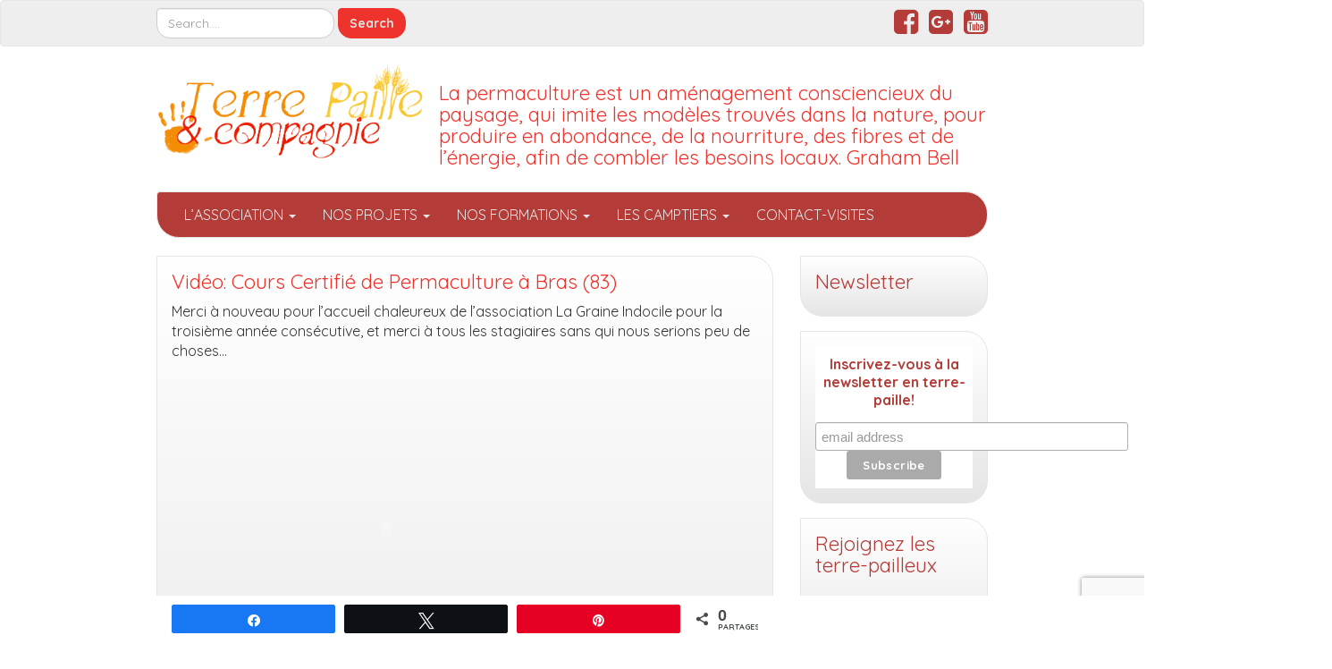

--- FILE ---
content_type: text/html; charset=UTF-8
request_url: https://terre-paille.fr/2014/05/12/video-cours-certifie-de-permaculture-a-bras-83/
body_size: 14141
content:
<!DOCTYPE html>
<!--[if IE 7]>
<html class="ie ie7" lang="fr-FR">
<![endif]-->
<!--[if IE 8]>
<html class="ie ie8" lang="fr-FR">
<![endif]-->
<!--[if !(IE 7) | !(IE 8)  ]><!-->
<html lang="fr-FR">
<!--<![endif]-->
<head>
<meta charset="UTF-8" />
<meta http-equiv="X-UA-Compatible" content="IE=edge">
<meta name="viewport" content="width=device-width, initial-scale=1">
<link rel="profile" href="http://gmpg.org/xfn/11" />
<link rel="pingback" href="https://terre-paille.fr/xmlrpc.php" />
<!--[if lt IE 9]>
<script src="https://terre-paille.fr/wp-content/themes/iamsocial/js/html5.js" type="text/javascript"></script>
<![endif]-->

<title>Vidéo: Cours Certifié de Permaculture à Bras (83)</title>
<meta name='robots' content='max-image-preview:large' />
	<style>img:is([sizes="auto" i], [sizes^="auto," i]) { contain-intrinsic-size: 3000px 1500px }</style>
	
<!-- Social Warfare v4.5.6 https://warfareplugins.com - BEGINNING OF OUTPUT -->
<style>
	@font-face {
		font-family: "sw-icon-font";
		src:url("https://terre-paille.fr/wp-content/plugins/social-warfare/assets/fonts/sw-icon-font.eot?ver=4.5.6");
		src:url("https://terre-paille.fr/wp-content/plugins/social-warfare/assets/fonts/sw-icon-font.eot?ver=4.5.6#iefix") format("embedded-opentype"),
		url("https://terre-paille.fr/wp-content/plugins/social-warfare/assets/fonts/sw-icon-font.woff?ver=4.5.6") format("woff"),
		url("https://terre-paille.fr/wp-content/plugins/social-warfare/assets/fonts/sw-icon-font.ttf?ver=4.5.6") format("truetype"),
		url("https://terre-paille.fr/wp-content/plugins/social-warfare/assets/fonts/sw-icon-font.svg?ver=4.5.6#1445203416") format("svg");
		font-weight: normal;
		font-style: normal;
		font-display:block;
	}
</style>
<!-- Social Warfare v4.5.6 https://warfareplugins.com - END OF OUTPUT -->

<link href='https://terre-paille.fr/wp-content/plugins/wp-my-social-networks/classes/../css/mysocials.css' rel='stylesheet' type='text/css' /><style type='text/css'>#wp-socials-general-btn { float: left;min-height:65px; }
#wp-socials-fb-like { float:left;margin-right:5px;min-height: 65px; }
#wp-socials-twitter { float:left;margin-right:5px;max-width: 85px;min-height: 65px; }
#wp-socials-linkedin { float:left;margin-right:5px;margin-top: 4px;min-height: 65px; }
#wp-socials-plusone { float:left;margin-right:5px;min-height: 30px; }
#wp-socials-addthis { float:left;margin-right:5px;margin-top: 4px;min-height: 65px; }</style><link rel="alternate" type="application/rss+xml" title=" &raquo; Flux" href="https://terre-paille.fr/feed/" />
<link rel="alternate" type="application/rss+xml" title=" &raquo; Flux des commentaires" href="https://terre-paille.fr/comments/feed/" />
<link rel="alternate" type="application/rss+xml" title=" &raquo; Vidéo: Cours Certifié de Permaculture à Bras (83) Flux des commentaires" href="https://terre-paille.fr/2014/05/12/video-cours-certifie-de-permaculture-a-bras-83/feed/" />
<script type="text/javascript">
/* <![CDATA[ */
window._wpemojiSettings = {"baseUrl":"https:\/\/s.w.org\/images\/core\/emoji\/15.0.3\/72x72\/","ext":".png","svgUrl":"https:\/\/s.w.org\/images\/core\/emoji\/15.0.3\/svg\/","svgExt":".svg","source":{"concatemoji":"https:\/\/terre-paille.fr\/wp-includes\/js\/wp-emoji-release.min.js?ver=6.7.4"}};
/*! This file is auto-generated */
!function(i,n){var o,s,e;function c(e){try{var t={supportTests:e,timestamp:(new Date).valueOf()};sessionStorage.setItem(o,JSON.stringify(t))}catch(e){}}function p(e,t,n){e.clearRect(0,0,e.canvas.width,e.canvas.height),e.fillText(t,0,0);var t=new Uint32Array(e.getImageData(0,0,e.canvas.width,e.canvas.height).data),r=(e.clearRect(0,0,e.canvas.width,e.canvas.height),e.fillText(n,0,0),new Uint32Array(e.getImageData(0,0,e.canvas.width,e.canvas.height).data));return t.every(function(e,t){return e===r[t]})}function u(e,t,n){switch(t){case"flag":return n(e,"\ud83c\udff3\ufe0f\u200d\u26a7\ufe0f","\ud83c\udff3\ufe0f\u200b\u26a7\ufe0f")?!1:!n(e,"\ud83c\uddfa\ud83c\uddf3","\ud83c\uddfa\u200b\ud83c\uddf3")&&!n(e,"\ud83c\udff4\udb40\udc67\udb40\udc62\udb40\udc65\udb40\udc6e\udb40\udc67\udb40\udc7f","\ud83c\udff4\u200b\udb40\udc67\u200b\udb40\udc62\u200b\udb40\udc65\u200b\udb40\udc6e\u200b\udb40\udc67\u200b\udb40\udc7f");case"emoji":return!n(e,"\ud83d\udc26\u200d\u2b1b","\ud83d\udc26\u200b\u2b1b")}return!1}function f(e,t,n){var r="undefined"!=typeof WorkerGlobalScope&&self instanceof WorkerGlobalScope?new OffscreenCanvas(300,150):i.createElement("canvas"),a=r.getContext("2d",{willReadFrequently:!0}),o=(a.textBaseline="top",a.font="600 32px Arial",{});return e.forEach(function(e){o[e]=t(a,e,n)}),o}function t(e){var t=i.createElement("script");t.src=e,t.defer=!0,i.head.appendChild(t)}"undefined"!=typeof Promise&&(o="wpEmojiSettingsSupports",s=["flag","emoji"],n.supports={everything:!0,everythingExceptFlag:!0},e=new Promise(function(e){i.addEventListener("DOMContentLoaded",e,{once:!0})}),new Promise(function(t){var n=function(){try{var e=JSON.parse(sessionStorage.getItem(o));if("object"==typeof e&&"number"==typeof e.timestamp&&(new Date).valueOf()<e.timestamp+604800&&"object"==typeof e.supportTests)return e.supportTests}catch(e){}return null}();if(!n){if("undefined"!=typeof Worker&&"undefined"!=typeof OffscreenCanvas&&"undefined"!=typeof URL&&URL.createObjectURL&&"undefined"!=typeof Blob)try{var e="postMessage("+f.toString()+"("+[JSON.stringify(s),u.toString(),p.toString()].join(",")+"));",r=new Blob([e],{type:"text/javascript"}),a=new Worker(URL.createObjectURL(r),{name:"wpTestEmojiSupports"});return void(a.onmessage=function(e){c(n=e.data),a.terminate(),t(n)})}catch(e){}c(n=f(s,u,p))}t(n)}).then(function(e){for(var t in e)n.supports[t]=e[t],n.supports.everything=n.supports.everything&&n.supports[t],"flag"!==t&&(n.supports.everythingExceptFlag=n.supports.everythingExceptFlag&&n.supports[t]);n.supports.everythingExceptFlag=n.supports.everythingExceptFlag&&!n.supports.flag,n.DOMReady=!1,n.readyCallback=function(){n.DOMReady=!0}}).then(function(){return e}).then(function(){var e;n.supports.everything||(n.readyCallback(),(e=n.source||{}).concatemoji?t(e.concatemoji):e.wpemoji&&e.twemoji&&(t(e.twemoji),t(e.wpemoji)))}))}((window,document),window._wpemojiSettings);
/* ]]> */
</script>
<link rel='stylesheet' id='social-warfare-block-css-css' href='https://terre-paille.fr/wp-content/plugins/social-warfare/assets/js/post-editor/dist/blocks.style.build.css?ver=6.7.4' type='text/css' media='all' />
<link rel='stylesheet' id='sbi_styles-css' href='https://terre-paille.fr/wp-content/plugins/instagram-feed/css/sbi-styles.min.css?ver=6.10.0' type='text/css' media='all' />
<style id='wp-emoji-styles-inline-css' type='text/css'>

	img.wp-smiley, img.emoji {
		display: inline !important;
		border: none !important;
		box-shadow: none !important;
		height: 1em !important;
		width: 1em !important;
		margin: 0 0.07em !important;
		vertical-align: -0.1em !important;
		background: none !important;
		padding: 0 !important;
	}
</style>
<link rel='stylesheet' id='wp-block-library-css' href='https://terre-paille.fr/wp-includes/css/dist/block-library/style.min.css?ver=6.7.4' type='text/css' media='all' />
<style id='classic-theme-styles-inline-css' type='text/css'>
/*! This file is auto-generated */
.wp-block-button__link{color:#fff;background-color:#32373c;border-radius:9999px;box-shadow:none;text-decoration:none;padding:calc(.667em + 2px) calc(1.333em + 2px);font-size:1.125em}.wp-block-file__button{background:#32373c;color:#fff;text-decoration:none}
</style>
<style id='global-styles-inline-css' type='text/css'>
:root{--wp--preset--aspect-ratio--square: 1;--wp--preset--aspect-ratio--4-3: 4/3;--wp--preset--aspect-ratio--3-4: 3/4;--wp--preset--aspect-ratio--3-2: 3/2;--wp--preset--aspect-ratio--2-3: 2/3;--wp--preset--aspect-ratio--16-9: 16/9;--wp--preset--aspect-ratio--9-16: 9/16;--wp--preset--color--black: #000000;--wp--preset--color--cyan-bluish-gray: #abb8c3;--wp--preset--color--white: #ffffff;--wp--preset--color--pale-pink: #f78da7;--wp--preset--color--vivid-red: #cf2e2e;--wp--preset--color--luminous-vivid-orange: #ff6900;--wp--preset--color--luminous-vivid-amber: #fcb900;--wp--preset--color--light-green-cyan: #7bdcb5;--wp--preset--color--vivid-green-cyan: #00d084;--wp--preset--color--pale-cyan-blue: #8ed1fc;--wp--preset--color--vivid-cyan-blue: #0693e3;--wp--preset--color--vivid-purple: #9b51e0;--wp--preset--gradient--vivid-cyan-blue-to-vivid-purple: linear-gradient(135deg,rgba(6,147,227,1) 0%,rgb(155,81,224) 100%);--wp--preset--gradient--light-green-cyan-to-vivid-green-cyan: linear-gradient(135deg,rgb(122,220,180) 0%,rgb(0,208,130) 100%);--wp--preset--gradient--luminous-vivid-amber-to-luminous-vivid-orange: linear-gradient(135deg,rgba(252,185,0,1) 0%,rgba(255,105,0,1) 100%);--wp--preset--gradient--luminous-vivid-orange-to-vivid-red: linear-gradient(135deg,rgba(255,105,0,1) 0%,rgb(207,46,46) 100%);--wp--preset--gradient--very-light-gray-to-cyan-bluish-gray: linear-gradient(135deg,rgb(238,238,238) 0%,rgb(169,184,195) 100%);--wp--preset--gradient--cool-to-warm-spectrum: linear-gradient(135deg,rgb(74,234,220) 0%,rgb(151,120,209) 20%,rgb(207,42,186) 40%,rgb(238,44,130) 60%,rgb(251,105,98) 80%,rgb(254,248,76) 100%);--wp--preset--gradient--blush-light-purple: linear-gradient(135deg,rgb(255,206,236) 0%,rgb(152,150,240) 100%);--wp--preset--gradient--blush-bordeaux: linear-gradient(135deg,rgb(254,205,165) 0%,rgb(254,45,45) 50%,rgb(107,0,62) 100%);--wp--preset--gradient--luminous-dusk: linear-gradient(135deg,rgb(255,203,112) 0%,rgb(199,81,192) 50%,rgb(65,88,208) 100%);--wp--preset--gradient--pale-ocean: linear-gradient(135deg,rgb(255,245,203) 0%,rgb(182,227,212) 50%,rgb(51,167,181) 100%);--wp--preset--gradient--electric-grass: linear-gradient(135deg,rgb(202,248,128) 0%,rgb(113,206,126) 100%);--wp--preset--gradient--midnight: linear-gradient(135deg,rgb(2,3,129) 0%,rgb(40,116,252) 100%);--wp--preset--font-size--small: 13px;--wp--preset--font-size--medium: 20px;--wp--preset--font-size--large: 36px;--wp--preset--font-size--x-large: 42px;--wp--preset--spacing--20: 0.44rem;--wp--preset--spacing--30: 0.67rem;--wp--preset--spacing--40: 1rem;--wp--preset--spacing--50: 1.5rem;--wp--preset--spacing--60: 2.25rem;--wp--preset--spacing--70: 3.38rem;--wp--preset--spacing--80: 5.06rem;--wp--preset--shadow--natural: 6px 6px 9px rgba(0, 0, 0, 0.2);--wp--preset--shadow--deep: 12px 12px 50px rgba(0, 0, 0, 0.4);--wp--preset--shadow--sharp: 6px 6px 0px rgba(0, 0, 0, 0.2);--wp--preset--shadow--outlined: 6px 6px 0px -3px rgba(255, 255, 255, 1), 6px 6px rgba(0, 0, 0, 1);--wp--preset--shadow--crisp: 6px 6px 0px rgba(0, 0, 0, 1);}:where(.is-layout-flex){gap: 0.5em;}:where(.is-layout-grid){gap: 0.5em;}body .is-layout-flex{display: flex;}.is-layout-flex{flex-wrap: wrap;align-items: center;}.is-layout-flex > :is(*, div){margin: 0;}body .is-layout-grid{display: grid;}.is-layout-grid > :is(*, div){margin: 0;}:where(.wp-block-columns.is-layout-flex){gap: 2em;}:where(.wp-block-columns.is-layout-grid){gap: 2em;}:where(.wp-block-post-template.is-layout-flex){gap: 1.25em;}:where(.wp-block-post-template.is-layout-grid){gap: 1.25em;}.has-black-color{color: var(--wp--preset--color--black) !important;}.has-cyan-bluish-gray-color{color: var(--wp--preset--color--cyan-bluish-gray) !important;}.has-white-color{color: var(--wp--preset--color--white) !important;}.has-pale-pink-color{color: var(--wp--preset--color--pale-pink) !important;}.has-vivid-red-color{color: var(--wp--preset--color--vivid-red) !important;}.has-luminous-vivid-orange-color{color: var(--wp--preset--color--luminous-vivid-orange) !important;}.has-luminous-vivid-amber-color{color: var(--wp--preset--color--luminous-vivid-amber) !important;}.has-light-green-cyan-color{color: var(--wp--preset--color--light-green-cyan) !important;}.has-vivid-green-cyan-color{color: var(--wp--preset--color--vivid-green-cyan) !important;}.has-pale-cyan-blue-color{color: var(--wp--preset--color--pale-cyan-blue) !important;}.has-vivid-cyan-blue-color{color: var(--wp--preset--color--vivid-cyan-blue) !important;}.has-vivid-purple-color{color: var(--wp--preset--color--vivid-purple) !important;}.has-black-background-color{background-color: var(--wp--preset--color--black) !important;}.has-cyan-bluish-gray-background-color{background-color: var(--wp--preset--color--cyan-bluish-gray) !important;}.has-white-background-color{background-color: var(--wp--preset--color--white) !important;}.has-pale-pink-background-color{background-color: var(--wp--preset--color--pale-pink) !important;}.has-vivid-red-background-color{background-color: var(--wp--preset--color--vivid-red) !important;}.has-luminous-vivid-orange-background-color{background-color: var(--wp--preset--color--luminous-vivid-orange) !important;}.has-luminous-vivid-amber-background-color{background-color: var(--wp--preset--color--luminous-vivid-amber) !important;}.has-light-green-cyan-background-color{background-color: var(--wp--preset--color--light-green-cyan) !important;}.has-vivid-green-cyan-background-color{background-color: var(--wp--preset--color--vivid-green-cyan) !important;}.has-pale-cyan-blue-background-color{background-color: var(--wp--preset--color--pale-cyan-blue) !important;}.has-vivid-cyan-blue-background-color{background-color: var(--wp--preset--color--vivid-cyan-blue) !important;}.has-vivid-purple-background-color{background-color: var(--wp--preset--color--vivid-purple) !important;}.has-black-border-color{border-color: var(--wp--preset--color--black) !important;}.has-cyan-bluish-gray-border-color{border-color: var(--wp--preset--color--cyan-bluish-gray) !important;}.has-white-border-color{border-color: var(--wp--preset--color--white) !important;}.has-pale-pink-border-color{border-color: var(--wp--preset--color--pale-pink) !important;}.has-vivid-red-border-color{border-color: var(--wp--preset--color--vivid-red) !important;}.has-luminous-vivid-orange-border-color{border-color: var(--wp--preset--color--luminous-vivid-orange) !important;}.has-luminous-vivid-amber-border-color{border-color: var(--wp--preset--color--luminous-vivid-amber) !important;}.has-light-green-cyan-border-color{border-color: var(--wp--preset--color--light-green-cyan) !important;}.has-vivid-green-cyan-border-color{border-color: var(--wp--preset--color--vivid-green-cyan) !important;}.has-pale-cyan-blue-border-color{border-color: var(--wp--preset--color--pale-cyan-blue) !important;}.has-vivid-cyan-blue-border-color{border-color: var(--wp--preset--color--vivid-cyan-blue) !important;}.has-vivid-purple-border-color{border-color: var(--wp--preset--color--vivid-purple) !important;}.has-vivid-cyan-blue-to-vivid-purple-gradient-background{background: var(--wp--preset--gradient--vivid-cyan-blue-to-vivid-purple) !important;}.has-light-green-cyan-to-vivid-green-cyan-gradient-background{background: var(--wp--preset--gradient--light-green-cyan-to-vivid-green-cyan) !important;}.has-luminous-vivid-amber-to-luminous-vivid-orange-gradient-background{background: var(--wp--preset--gradient--luminous-vivid-amber-to-luminous-vivid-orange) !important;}.has-luminous-vivid-orange-to-vivid-red-gradient-background{background: var(--wp--preset--gradient--luminous-vivid-orange-to-vivid-red) !important;}.has-very-light-gray-to-cyan-bluish-gray-gradient-background{background: var(--wp--preset--gradient--very-light-gray-to-cyan-bluish-gray) !important;}.has-cool-to-warm-spectrum-gradient-background{background: var(--wp--preset--gradient--cool-to-warm-spectrum) !important;}.has-blush-light-purple-gradient-background{background: var(--wp--preset--gradient--blush-light-purple) !important;}.has-blush-bordeaux-gradient-background{background: var(--wp--preset--gradient--blush-bordeaux) !important;}.has-luminous-dusk-gradient-background{background: var(--wp--preset--gradient--luminous-dusk) !important;}.has-pale-ocean-gradient-background{background: var(--wp--preset--gradient--pale-ocean) !important;}.has-electric-grass-gradient-background{background: var(--wp--preset--gradient--electric-grass) !important;}.has-midnight-gradient-background{background: var(--wp--preset--gradient--midnight) !important;}.has-small-font-size{font-size: var(--wp--preset--font-size--small) !important;}.has-medium-font-size{font-size: var(--wp--preset--font-size--medium) !important;}.has-large-font-size{font-size: var(--wp--preset--font-size--large) !important;}.has-x-large-font-size{font-size: var(--wp--preset--font-size--x-large) !important;}
:where(.wp-block-post-template.is-layout-flex){gap: 1.25em;}:where(.wp-block-post-template.is-layout-grid){gap: 1.25em;}
:where(.wp-block-columns.is-layout-flex){gap: 2em;}:where(.wp-block-columns.is-layout-grid){gap: 2em;}
:root :where(.wp-block-pullquote){font-size: 1.5em;line-height: 1.6;}
</style>
<link rel='stylesheet' id='contact-form-7-css' href='https://terre-paille.fr/wp-content/plugins/contact-form-7/includes/css/styles.css?ver=6.1.3' type='text/css' media='all' />
<link rel='stylesheet' id='hello-asso-css' href='https://terre-paille.fr/wp-content/plugins/helloasso/public/css/hello-asso-public.css?ver=1.1.23' type='text/css' media='all' />
<link rel='stylesheet' id='social_warfare-css' href='https://terre-paille.fr/wp-content/plugins/social-warfare/assets/css/style.min.css?ver=4.5.6' type='text/css' media='all' />
<link rel='stylesheet' id='style.css-css' href='https://terre-paille.fr/wp-content/themes/iamsocial/css/style.css?ver=1.1.3' type='text/css' media='all' />
<link rel='stylesheet' id='swifty-img-widget-widget-styles-css' href='https://terre-paille.fr/wp-content/plugins/swifty-image-widget/css/widget.css?ver=6.7.4' type='text/css' media='all' />
<link rel='stylesheet' id='photonic-slider-css' href='https://terre-paille.fr/wp-content/plugins/photonic/include/ext/splide/splide.min.css?ver=20251123-180302' type='text/css' media='all' />
<link rel='stylesheet' id='photonic-lightbox-css' href='https://terre-paille.fr/wp-content/plugins/photonic/include/ext/baguettebox/baguettebox.min.css?ver=20251123-180302' type='text/css' media='all' />
<link rel='stylesheet' id='photonic-css' href='https://terre-paille.fr/wp-content/plugins/photonic/include/css/front-end/core/photonic.min.css?ver=20251123-180302' type='text/css' media='all' />
<style id='photonic-inline-css' type='text/css'>
/* Dynamically generated CSS */
.photonic-panel { background:  rgb(17,17,17)  !important;

	border-top: none;
	border-right: none;
	border-bottom: none;
	border-left: none;
 }
.photonic-random-layout .photonic-thumb { padding: 2px}
.photonic-masonry-layout .photonic-thumb, .photonic-masonry-horizontal-layout .photonic-thumb { padding: 2px}
.photonic-mosaic-layout .photonic-thumb { padding: 2px}

</style>
<link rel='stylesheet' id='__EPYT__style-css' href='https://terre-paille.fr/wp-content/plugins/youtube-embed-plus/styles/ytprefs.min.css?ver=14.2.3.2' type='text/css' media='all' />
<style id='__EPYT__style-inline-css' type='text/css'>

                .epyt-gallery-thumb {
                        width: 33.333%;
                }
                
</style>
<link rel='stylesheet' id='custom-color-css' href='https://terre-paille.fr/wp-content/themes/iamsocial/css/colors/sunrise.css?ver=6.7.4' type='text/css' media='all' />
<script type="text/javascript" src="https://terre-paille.fr/wp-includes/js/jquery/jquery.min.js?ver=3.7.1" id="jquery-core-js"></script>
<script type="text/javascript" src="https://terre-paille.fr/wp-includes/js/jquery/jquery-migrate.min.js?ver=3.4.1" id="jquery-migrate-js"></script>
<script type="text/javascript" src="https://terre-paille.fr/wp-content/plugins/helloasso/public/js/hello-asso-public.js?ver=1.1.23" id="hello-asso-js"></script>
<script type="text/javascript" id="__ytprefs__-js-extra">
/* <![CDATA[ */
var _EPYT_ = {"ajaxurl":"https:\/\/terre-paille.fr\/wp-admin\/admin-ajax.php","security":"9a8583abc1","gallery_scrolloffset":"20","eppathtoscripts":"https:\/\/terre-paille.fr\/wp-content\/plugins\/youtube-embed-plus\/scripts\/","eppath":"https:\/\/terre-paille.fr\/wp-content\/plugins\/youtube-embed-plus\/","epresponsiveselector":"[\"iframe.__youtube_prefs_widget__\"]","epdovol":"1","version":"14.2.3.2","evselector":"iframe.__youtube_prefs__[src], iframe[src*=\"youtube.com\/embed\/\"], iframe[src*=\"youtube-nocookie.com\/embed\/\"]","ajax_compat":"","maxres_facade":"eager","ytapi_load":"light","pause_others":"","stopMobileBuffer":"1","facade_mode":"","not_live_on_channel":""};
/* ]]> */
</script>
<script type="text/javascript" src="https://terre-paille.fr/wp-content/plugins/youtube-embed-plus/scripts/ytprefs.min.js?ver=14.2.3.2" id="__ytprefs__-js"></script>
<link rel="https://api.w.org/" href="https://terre-paille.fr/wp-json/" /><link rel="alternate" title="JSON" type="application/json" href="https://terre-paille.fr/wp-json/wp/v2/posts/879" /><link rel="EditURI" type="application/rsd+xml" title="RSD" href="https://terre-paille.fr/xmlrpc.php?rsd" />
<meta name="generator" content="WordPress 6.7.4" />
<link rel="canonical" href="https://terre-paille.fr/2014/05/12/video-cours-certifie-de-permaculture-a-bras-83/" />
<link rel='shortlink' href='https://terre-paille.fr/?p=879' />
<link rel="alternate" title="oEmbed (JSON)" type="application/json+oembed" href="https://terre-paille.fr/wp-json/oembed/1.0/embed?url=https%3A%2F%2Fterre-paille.fr%2F2014%2F05%2F12%2Fvideo-cours-certifie-de-permaculture-a-bras-83%2F" />
<link rel="alternate" title="oEmbed (XML)" type="text/xml+oembed" href="https://terre-paille.fr/wp-json/oembed/1.0/embed?url=https%3A%2F%2Fterre-paille.fr%2F2014%2F05%2F12%2Fvideo-cours-certifie-de-permaculture-a-bras-83%2F&#038;format=xml" />
		<style type='text/css'>
				body, *, button {font-family:Quicksand}
				h1, h2, h3, h4, h5, h6, h1 a, h2 a, h3 a, h4 a, h5 a, h6 a {font-family:Quicksand}
		</style>
				<style type='text/css'>
				.carousel .carousel-caption h2#caption-1 a{ color:  #dd9933; }
				.carousel .carousel-caption h2#caption-2 a{ color:  #fff; }
				.carousel .carousel-caption h2#caption-3 a{ color:  #fff; }
		</style>
		<link rel="icon" href="https://terre-paille.fr/wp-content/uploads/2017/04/cropped-Logo-TerrePailleco-09c-32x32.png" sizes="32x32" />
<link rel="icon" href="https://terre-paille.fr/wp-content/uploads/2017/04/cropped-Logo-TerrePailleco-09c-192x192.png" sizes="192x192" />
<link rel="apple-touch-icon" href="https://terre-paille.fr/wp-content/uploads/2017/04/cropped-Logo-TerrePailleco-09c-180x180.png" />
<meta name="msapplication-TileImage" content="https://terre-paille.fr/wp-content/uploads/2017/04/cropped-Logo-TerrePailleco-09c-270x270.png" />
</head>

<body class="post-template-default single single-post postid-879 single-format-standard">
<nav id="top-menu" class="navbar navbar-default">
		<div class="container">
			<div class="row">
				<div class="col-sm-8 visible-sm-inline-block visible-md-inline-block visible-lg-inline-block ">
					<div class="sidebar-top"><div class="widget widget_search"><form method="get" id="searchform" action="https://terre-paille.fr/" class="form-inline">
	<div class="form-group">
		<input type="text" class="form-control" name="s" id="s" placeholder="Search...." />
		<input type="submit" id="searchsubmit" value="Search" class="btn btn-default" />
	</div>
</form>
</div></div>				</div>
				<nav class="col-sm-4 topSocials">
					<div class="sidebar-top">
												<a href="https://www.facebook.com/terrepailleetcompagnie/" target="_blank"> 
							<i class="fa fa-facebook-square fa-2x"></i>
						</a>
												<a href="https://plus.google.com/u/0/109597143647711324507" target="_blank"> 
							<i class="fa fa-google-plus-square fa-2x"></i>
						</a>
												<a href="https://www.youtube.com/channel/UC-9_Sm-wqs2SVpc_jIkHCrA" target="_blank"> 
							<i class="fa fa-youtube-square fa-2x"></i>
						</a>
											</div>
				</nav>
			</div>
			
		</div>
	</nav>

	<div class="container" role="main"> <!-- this will close in footer.php -->
		<header id="header">
			<div class="row">
				<div class="col-sm-12">
											<div class="sitelogo">
							<a href="https://terre-paille.fr">
								<img src="https://terre-paille.fr/wp-content/uploads/2019/11/cropped-bandeTP.png" height="" width="" alt="Logo" class="img-responsive"  id='logo' />
							</a>
						</div>
											<div class="sitetitle">
							<h1><a href="https://terre-paille.fr"></a></h1>
							<h2><a href="https://terre-paille.fr">La permaculture est un aménagement consciencieux du paysage, qui imite les modèles trouvés dans la nature, pour produire en abondance, de la nourriture, des fibres et de l’énergie, afin de combler les besoins locaux. Graham Bell</a></h2>
						</div>
				</div>
			</div>
		</header>


	<nav id="main-menu" class="navbar navbar-default" role="navigation">
		<div class="row">
			<div class="col-md-12">
				<div class="navbar-header">
				  <button type="button" class="navbar-toggle" data-toggle="collapse" data-target="#main-menu-list">
					<span class="sr-only">Afficher/masquer la navigation</span>
					<span class="icon-bar"></span>
					<span class="icon-bar"></span>
					<span class="icon-bar"></span>
				  </button>
				</div>
				<div id="main-menu-list" class="collapse navbar-collapse"><ul id="menu-1" class="nav navbar-nav"><li id="menu-item-1104" class="menu-item menu-item-type-taxonomy menu-item-object-category menu-item-has-children menu-item-1104 dropdown"><a title="L&#039;ASSOCIATION" href="#" data-toggle="dropdown" class="dropdown-toggle" aria-haspopup="true">L&rsquo;ASSOCIATION <span class="caret"></span></a>
<ul role="menu" class=" dropdown-menu">
	<li id="menu-item-1140" class="menu-item menu-item-type-taxonomy menu-item-object-category menu-item-1140"><a title="L&#039;ASSOCIATION" href="https://terre-paille.fr/category/lassociation/">L&rsquo;ASSOCIATION</a></li>
	<li id="menu-item-1123" class="menu-item menu-item-type-post_type menu-item-object-post menu-item-1123"><a title="Adhésion – rejoignez les Terre-pailleux!" href="https://terre-paille.fr/2013/09/22/rejoignez-les-terre-pailleux/">Adhésion – rejoignez les Terre-pailleux!</a></li>
	<li id="menu-item-1124" class="menu-item menu-item-type-post_type menu-item-object-post menu-item-1124"><a title="Recevez de nos nouvelles!" href="https://terre-paille.fr/2013/09/16/recevez-de-nos-nouvelles/">Recevez de nos nouvelles!</a></li>
	<li id="menu-item-1198" class="menu-item menu-item-type-post_type menu-item-object-post menu-item-1198"><a title="AIDEZ-NOUS!" href="https://terre-paille.fr/2014/01/22/aidez-nous-en-faisant-un-don/">AIDEZ-NOUS!</a></li>
</ul>
</li>
<li id="menu-item-1118" class="menu-item menu-item-type-taxonomy menu-item-object-category menu-item-has-children menu-item-1118 dropdown"><a title="NOS PROJETS" href="#" data-toggle="dropdown" class="dropdown-toggle" aria-haspopup="true">NOS PROJETS <span class="caret"></span></a>
<ul role="menu" class=" dropdown-menu">
	<li id="menu-item-1120" class="menu-item menu-item-type-taxonomy menu-item-object-category menu-item-1120"><a title="Chez Pascal et Chenli" href="https://terre-paille.fr/category/nos-projets/le-lieu/">Chez Pascal et Chenli</a></li>
	<li id="menu-item-1166" class="menu-item menu-item-type-taxonomy menu-item-object-category menu-item-1166"><a title="L&#039;ARCHE DE NEO" href="https://terre-paille.fr/category/nos-projets/larche-de-neo/">L&rsquo;ARCHE DE NEO</a></li>
	<li id="menu-item-1121" class="menu-item menu-item-type-taxonomy menu-item-object-category menu-item-1121"><a title="PUMENDADI en CHINE" href="https://terre-paille.fr/category/nos-projets/pumendadi-en-chine/">PUMENDADI en CHINE</a></li>
	<li id="menu-item-1122" class="menu-item menu-item-type-taxonomy menu-item-object-category menu-item-1122"><a title="Des Pommes et des Hommes" href="https://terre-paille.fr/category/nos-projets/des-pommes-et-des-hommes/">Des Pommes et des Hommes</a></li>
	<li id="menu-item-1859" class="menu-item menu-item-type-post_type menu-item-object-post menu-item-1859"><a title="Résilience Urbaine" href="https://terre-paille.fr/2020/11/17/resilience-urbaine/">Résilience Urbaine</a></li>
</ul>
</li>
<li id="menu-item-1101" class="menu-item menu-item-type-taxonomy menu-item-object-category current-post-ancestor current-menu-parent current-post-parent menu-item-has-children menu-item-1101 dropdown"><a title="NOS FORMATIONS" href="#" data-toggle="dropdown" class="dropdown-toggle" aria-haspopup="true">NOS FORMATIONS <span class="caret"></span></a>
<ul role="menu" class=" dropdown-menu">
	<li id="menu-item-1141" class="menu-item menu-item-type-post_type menu-item-object-post menu-item-1141"><a title="Agenda des formations 2025 – Inscriptions" href="https://terre-paille.fr/2017/12/14/agenda-des-formations-2026-permaculture-et-compagnie/">Agenda des formations 2025 – Inscriptions</a></li>
	<li id="menu-item-1188" class="menu-item menu-item-type-post_type menu-item-object-post menu-item-1188"><a title="Cours Certifiés de Design en Permaculture" href="https://terre-paille.fr/2015/04/16/le-cours-certifie-de-permaculture-des-terre-pailleux/">Cours Certifiés de Design en Permaculture</a></li>
	<li id="menu-item-1238" class="menu-item menu-item-type-post_type menu-item-object-post menu-item-1238"><a title="Construction naturelle" href="https://terre-paille.fr/2017/06/18/la-construction-naturelle-avec-les-terre-pailleux/">Construction naturelle</a></li>
	<li id="menu-item-1861" class="menu-item menu-item-type-custom menu-item-object-custom menu-item-1861"><a title="Conception d&#039;un jardin-forêt" href="https://cours.universite-alveoles.fr/formation-jardin-foret-avenir-permaculture/">Conception d&rsquo;un jardin-forêt</a></li>
	<li id="menu-item-1296" class="menu-item menu-item-type-taxonomy menu-item-object-category current-post-ancestor current-menu-parent current-post-parent menu-item-1296"><a title="NOS FORMATIONS" href="https://terre-paille.fr/category/nos-formations/">NOS FORMATIONS</a></li>
	<li id="menu-item-2041" class="menu-item menu-item-type-post_type menu-item-object-post menu-item-2041"><a title="Infos pratiques" href="https://terre-paille.fr/2022/11/24/infos-pratiques/">Infos pratiques</a></li>
	<li id="menu-item-1572" class="menu-item menu-item-type-post_type menu-item-object-page menu-item-1572"><a title="Conditions Générales de Vente" href="https://terre-paille.fr/conditions-generales-de-vente/">Conditions Générales de Vente</a></li>
</ul>
</li>
<li id="menu-item-1106" class="menu-item menu-item-type-taxonomy menu-item-object-category menu-item-has-children menu-item-1106 dropdown"><a title="LES CAMPTIERS" href="#" data-toggle="dropdown" class="dropdown-toggle" aria-haspopup="true">LES CAMPTIERS <span class="caret"></span></a>
<ul role="menu" class=" dropdown-menu">
	<li id="menu-item-1218" class="menu-item menu-item-type-taxonomy menu-item-object-category menu-item-1218"><a title="LES CAMPTIERS" href="https://terre-paille.fr/category/nos-chantiers/">LES CAMPTIERS</a></li>
</ul>
</li>
<li id="menu-item-1145" class="menu-item menu-item-type-post_type menu-item-object-post menu-item-1145"><a title="CONTACT-VISITES" href="https://terre-paille.fr/2013/02/18/contactez-nous/">CONTACT-VISITES</a></li>
</ul></div>			</div>
		</div>
	</nav>		

		   



		<div class="row">
			<div class="col-md-9">
				<section class="content">
									<!--Mansory Layout fix: wrap each article-->
			<article id="post-879" class="post-879 post type-post status-publish format-standard hentry category-nos-formations">
				<h2>
					<a href="https://terre-paille.fr/2014/05/12/video-cours-certifie-de-permaculture-a-bras-83/" rel="bookmark" title="Vidéo: Cours Certifié de Permaculture à Bras (83)">
						Vidéo: Cours Certifié de Permaculture à Bras (83)					</a>
				</h2>
			<figure>
			<a href="https://terre-paille.fr/2014/05/12/video-cours-certifie-de-permaculture-a-bras-83/" rel="bookmark" title="Vidéo: Cours Certifié de Permaculture à Bras (83)">
							</a> 
			</figure>
			<p>Merci à nouveau pour l&rsquo;accueil chaleureux de l&rsquo;association La Graine Indocile pour la troisième année consécutive, et merci à tous les stagiaires sans qui nous serions peu de choses&#8230;</p>
<p><object width="480" height="360"><param name="movie" value="//www.youtube.com/v/yfK30bpXmfQ?hl=en_US&#038;version=3"></param><param name="allowFullScreen" value="true"></param><param name="allowscriptaccess" value="always"></param><embed src="//www.youtube.com/v/yfK30bpXmfQ?hl=en_US&#038;version=3" type="application/x-shockwave-flash" width="480" height="360" allowscriptaccess="always" allowfullscreen="true"></embed></object></p>
<div id="wp-socials" style="margin-top:20px;margin-bottom:0px;"><div id="wp-socials-general-btn"></div><div style="clear:both"></div></div><div class="swp_social_panel swp_horizontal_panel swp_flat_fresh  swp_default_full_color swp_individual_full_color swp_other_full_color scale-100  scale-" data-min-width="1100" data-float-color="#ffffff" data-float="bottom" data-float-mobile="bottom" data-transition="slide" data-post-id="879" ><div class="nc_tweetContainer swp_share_button swp_facebook" data-network="facebook"><a class="nc_tweet swp_share_link" rel="nofollow noreferrer noopener" target="_blank" href="https://www.facebook.com/share.php?u=https%3A%2F%2Fterre-paille.fr%2F2014%2F05%2F12%2Fvideo-cours-certifie-de-permaculture-a-bras-83%2F" data-link="https://www.facebook.com/share.php?u=https%3A%2F%2Fterre-paille.fr%2F2014%2F05%2F12%2Fvideo-cours-certifie-de-permaculture-a-bras-83%2F"><span class="swp_count swp_hide"><span class="iconFiller"><span class="spaceManWilly"><i class="sw swp_facebook_icon"></i><span class="swp_share">Partagez</span></span></span></span></a></div><div class="nc_tweetContainer swp_share_button swp_twitter" data-network="twitter"><a class="nc_tweet swp_share_link" rel="nofollow noreferrer noopener" target="_blank" href="https://twitter.com/intent/tweet?text=Vid%C3%A9o%3A+Cours+Certifi%C3%A9+de+Permaculture+%C3%A0+Bras+%2883%29&url=https%3A%2F%2Fterre-paille.fr%2F2014%2F05%2F12%2Fvideo-cours-certifie-de-permaculture-a-bras-83%2F" data-link="https://twitter.com/intent/tweet?text=Vid%C3%A9o%3A+Cours+Certifi%C3%A9+de+Permaculture+%C3%A0+Bras+%2883%29&url=https%3A%2F%2Fterre-paille.fr%2F2014%2F05%2F12%2Fvideo-cours-certifie-de-permaculture-a-bras-83%2F"><span class="swp_count swp_hide"><span class="iconFiller"><span class="spaceManWilly"><i class="sw swp_twitter_icon"></i><span class="swp_share">Tweetez</span></span></span></span></a></div><div class="nc_tweetContainer swp_share_button swp_pinterest" data-network="pinterest"><a rel="nofollow noreferrer noopener" class="nc_tweet swp_share_link noPop" href="https://pinterest.com/pin/create/button/?url=https%3A%2F%2Fterre-paille.fr%2F2014%2F05%2F12%2Fvideo-cours-certifie-de-permaculture-a-bras-83%2F" onClick="event.preventDefault(); 
							var e=document.createElement('script');
							e.setAttribute('type','text/javascript');
							e.setAttribute('charset','UTF-8');
							e.setAttribute('src','//assets.pinterest.com/js/pinmarklet.js?r='+Math.random()*99999999);
							document.body.appendChild(e);
						" ><span class="swp_count swp_hide"><span class="iconFiller"><span class="spaceManWilly"><i class="sw swp_pinterest_icon"></i><span class="swp_share">Épingle</span></span></span></span></a></div><div class="nc_tweetContainer swp_share_button total_shares total_sharesalt" ><span class="swp_count ">0 <span class="swp_label">Partages</span></span></div></div><div class="swp-content-locator"></div>							<div class="metas">
					<small><i class="fa fa-calendar-o"></i> mai 12, 2014 </small><br>
					<small class="postmetadata"><i class="fa fa-folder-open-o"></i> Publié dans <a href="https://terre-paille.fr/category/nos-formations/" rel="category tag">NOS FORMATIONS</a></small><br>
														</div>
					</article>
		<!--Mansory Layout fix: wrap each article-->
		
				

													<article id="single">
					<nav class="row">
						<small class="nav-previous col-xs-6"><a href="https://terre-paille.fr/2014/07/23/cours-certifie-de-permaculture/" rel="next"><i class="fa fa-chevron-left"></i> Préc.</a></small>
						<small class="nav-next col-xs-6 text-right"><a href="https://terre-paille.fr/2014/05/09/un-stage-de-permaculture-en-poeme/" rel="prev">Suivant <i class="fa fa-chevron-right"></i></a></small>
					</nav>
				</article>
					
					</section>
			</div>
			<aside class="col-md-3">
				<aside class="small-12 medium-4 large-4 columns">
	<div class="sidebar"><h3>Newsletter</h3></div><div class="sidebar">			<div class="textwidget"><!-- Begin MailChimp Signup Form -->
<link href="//cdn-images.mailchimp.com/embedcode/horizontal-slim-10_7.css" rel="stylesheet" type="text/css">
<style type="text/css">
	#mc_embed_signup{background:#fff; clear:left; font:14px Helvetica,Arial,sans-serif; width:100%;}
	/* Add your own MailChimp form style overrides in your site stylesheet or in this style block.
	   We recommend moving this block and the preceding CSS link to the HEAD of your HTML file. */
</style>
<div id="mc_embed_signup">
<form action="//terre-paille.us15.list-manage.com/subscribe/post?u=a24b78f4b173606bbc0e03b4c&amp;id=e360cb1fba" method="post" id="mc-embedded-subscribe-form" name="mc-embedded-subscribe-form" class="validate" target="_blank" novalidate>
    <div id="mc_embed_signup_scroll">
	<label for="mce-EMAIL">Inscrivez-vous à la newsletter en terre-paille!</label>
	<input type="email" value="" name="EMAIL" class="email" id="mce-EMAIL" placeholder="email address" required>
    <!-- real people should not fill this in and expect good things - do not remove this or risk form bot signups-->
    <div style="position: absolute; left: -5000px;" aria-hidden="true"><input type="text" name="b_a24b78f4b173606bbc0e03b4c_e360cb1fba" tabindex="-1" value=""></div>
    <div class="clear"><input type="submit" value="Subscribe" name="subscribe" id="mc-embedded-subscribe" class="button"></div>
    </div>
</form>
</div>

<!--End mc_embed_signup--></div>
		</div><div class="sidebar"><h3>Rejoignez les terre-pailleux</h3>			<div class="textwidget"><p><code><iframe id="haWidget" allowtransparency="true" src="https://www.helloasso.com/associations/terre-paille-et-compagnie/adhesions/adhesion-2026/widget-bouton" style="width: 100%; height: 70px; border: none;" onload="window.addEventListener( 'message', function(e) { const dataHeight = e.data.height; const haWidgetElement = document.getElementById('haWidget'); haWidgetElement.height = dataHeight + 'px'; } )" ></iframe></code></p>
</div>
		</div>
		<div class="sidebar">
		<h3>Articles récents</h3>
		<ul>
											<li>
					<a href="https://terre-paille.fr/2023/04/13/les-10-ans-de-terre-paille-permaculture-et-compagnie/">Les 10 ans de Terre Paille, Permaculture et Compagnie</a>
									</li>
											<li>
					<a href="https://terre-paille.fr/2022/11/24/infos-pratiques/">Infos pratiques</a>
									</li>
											<li>
					<a href="https://terre-paille.fr/2020/11/17/resilience-urbaine/">Résilience Urbaine</a>
									</li>
											<li>
					<a href="https://terre-paille.fr/2018/12/14/inscriptions/">Inscriptions</a>
									</li>
											<li>
					<a href="https://terre-paille.fr/2018/08/05/le-cours-certifie-de-permaculture-de-juin-2018-par-pauline-andre-dominguez/">Le Cours Certifié de Permaculture de juin 2018 par Pauline André-Dominguez</a>
									</li>
					</ul>

		</div><div class="sidebar"><h3>Les colibris nous rendent visite</h3><object  class='StefanoAI-youtube-responsive fitvidsignore ' width='160' height='90' style='' data-ratio="1.7777777778" type='application/video'><div data-iframe='StefanoAI-youtube-widget-responsive' data-id='StefanoAI-youtube-1' data-class='StefanoAI-youtube-responsive ' data-width='160' data-height='90' data-src='//www.youtube.com/embed/DxtWBMULJJk?&amp;autohide=2&amp;color=red&amp;controls=1&amp;disablekb=0&amp;fs=0&amp;iv_load_policy=1&amp;modestbranding=0&amp;rel=0&amp;showinfo=0&amp;theme=dark&amp;vq=default' data- data-style='border:none;'></div></object></div><div class="sidebar"><h3>Catégories</h3><form action="https://terre-paille.fr" method="get"><label class="screen-reader-text" for="cat">Catégories</label><select  name='cat' id='cat' class='postform'>
	<option value='-1'>Sélectionner une catégorie</option>
	<option class="level-0" value="148">CONTACT-VISITES</option>
	<option class="level-0" value="157">L&rsquo;ASSOCIATION</option>
	<option class="level-1" value="154">&nbsp;&nbsp;&nbsp;Les mots des Terre-pailleux</option>
	<option class="level-0" value="152">LES CAMPTIERS</option>
	<option class="level-0" value="151">NOS FORMATIONS</option>
	<option class="level-1" value="138">&nbsp;&nbsp;&nbsp;Les actions des terre-pailleux</option>
	<option class="level-2" value="141">&nbsp;&nbsp;&nbsp;&nbsp;&nbsp;&nbsp;Agenda</option>
	<option class="level-2" value="150">&nbsp;&nbsp;&nbsp;&nbsp;&nbsp;&nbsp;Archives du site internet</option>
	<option class="level-3" value="124">&nbsp;&nbsp;&nbsp;&nbsp;&nbsp;&nbsp;&nbsp;&nbsp;&nbsp;Autres projets&#8230;</option>
	<option class="level-4" value="147">&nbsp;&nbsp;&nbsp;&nbsp;&nbsp;&nbsp;&nbsp;&nbsp;&nbsp;&nbsp;&nbsp;&nbsp;Design, aménagement en permaculture</option>
	<option class="level-4" value="126">&nbsp;&nbsp;&nbsp;&nbsp;&nbsp;&nbsp;&nbsp;&nbsp;&nbsp;&nbsp;&nbsp;&nbsp;En photos&#8230;</option>
	<option class="level-4" value="146">&nbsp;&nbsp;&nbsp;&nbsp;&nbsp;&nbsp;&nbsp;&nbsp;&nbsp;&nbsp;&nbsp;&nbsp;TAZ &#8211; un café/bar dans une université chinoise</option>
	<option class="level-4" value="111">&nbsp;&nbsp;&nbsp;&nbsp;&nbsp;&nbsp;&nbsp;&nbsp;&nbsp;&nbsp;&nbsp;&nbsp;Volontariat permaculturel en Thailande (hiver 2007)</option>
	<option class="level-5" value="133">&nbsp;&nbsp;&nbsp;&nbsp;&nbsp;&nbsp;&nbsp;&nbsp;&nbsp;&nbsp;&nbsp;&nbsp;&nbsp;&nbsp;&nbsp;Fabrication de briques en terre</option>
	<option class="level-5" value="130">&nbsp;&nbsp;&nbsp;&nbsp;&nbsp;&nbsp;&nbsp;&nbsp;&nbsp;&nbsp;&nbsp;&nbsp;&nbsp;&nbsp;&nbsp;Fondations</option>
	<option class="level-5" value="135">&nbsp;&nbsp;&nbsp;&nbsp;&nbsp;&nbsp;&nbsp;&nbsp;&nbsp;&nbsp;&nbsp;&nbsp;&nbsp;&nbsp;&nbsp;Terre-Paille</option>
	<option class="level-3" value="113">&nbsp;&nbsp;&nbsp;&nbsp;&nbsp;&nbsp;&nbsp;&nbsp;&nbsp;Connections</option>
	<option class="level-4" value="121">&nbsp;&nbsp;&nbsp;&nbsp;&nbsp;&nbsp;&nbsp;&nbsp;&nbsp;&nbsp;&nbsp;&nbsp;Chine, à prendre avec des baguettes</option>
	<option class="level-4" value="115">&nbsp;&nbsp;&nbsp;&nbsp;&nbsp;&nbsp;&nbsp;&nbsp;&nbsp;&nbsp;&nbsp;&nbsp;Environnement</option>
	<option class="level-5" value="143">&nbsp;&nbsp;&nbsp;&nbsp;&nbsp;&nbsp;&nbsp;&nbsp;&nbsp;&nbsp;&nbsp;&nbsp;&nbsp;&nbsp;&nbsp;La Brindille</option>
	<option class="level-4" value="114">&nbsp;&nbsp;&nbsp;&nbsp;&nbsp;&nbsp;&nbsp;&nbsp;&nbsp;&nbsp;&nbsp;&nbsp;Politique</option>
	<option class="level-4" value="117">&nbsp;&nbsp;&nbsp;&nbsp;&nbsp;&nbsp;&nbsp;&nbsp;&nbsp;&nbsp;&nbsp;&nbsp;Quelques documentaires engagés</option>
	<option class="level-3" value="118">&nbsp;&nbsp;&nbsp;&nbsp;&nbsp;&nbsp;&nbsp;&nbsp;&nbsp;Permaculture</option>
	<option class="level-4" value="131">&nbsp;&nbsp;&nbsp;&nbsp;&nbsp;&nbsp;&nbsp;&nbsp;&nbsp;&nbsp;&nbsp;&nbsp;Agriculture biologique, on m&rsquo;aurait menti??</option>
	<option class="level-4" value="109">&nbsp;&nbsp;&nbsp;&nbsp;&nbsp;&nbsp;&nbsp;&nbsp;&nbsp;&nbsp;&nbsp;&nbsp;L&rsquo; AMAP</option>
	<option class="level-4" value="136">&nbsp;&nbsp;&nbsp;&nbsp;&nbsp;&nbsp;&nbsp;&nbsp;&nbsp;&nbsp;&nbsp;&nbsp;Permaculture ENGLISH</option>
	<option class="level-4" value="137">&nbsp;&nbsp;&nbsp;&nbsp;&nbsp;&nbsp;&nbsp;&nbsp;&nbsp;&nbsp;&nbsp;&nbsp;Permaculture FRANCAIS</option>
	<option class="level-4" value="112">&nbsp;&nbsp;&nbsp;&nbsp;&nbsp;&nbsp;&nbsp;&nbsp;&nbsp;&nbsp;&nbsp;&nbsp;Quelques écolieux permaculturels</option>
	<option class="level-5" value="128">&nbsp;&nbsp;&nbsp;&nbsp;&nbsp;&nbsp;&nbsp;&nbsp;&nbsp;&nbsp;&nbsp;&nbsp;&nbsp;&nbsp;&nbsp;En projet</option>
	<option class="level-6" value="122">&nbsp;&nbsp;&nbsp;&nbsp;&nbsp;&nbsp;&nbsp;&nbsp;&nbsp;&nbsp;&nbsp;&nbsp;&nbsp;&nbsp;&nbsp;&nbsp;&nbsp;&nbsp;Le projet de Nils</option>
	<option class="level-5" value="127">&nbsp;&nbsp;&nbsp;&nbsp;&nbsp;&nbsp;&nbsp;&nbsp;&nbsp;&nbsp;&nbsp;&nbsp;&nbsp;&nbsp;&nbsp;Panya Project &#8211; écoconstruction et permaculture</option>
	<option class="level-5" value="125">&nbsp;&nbsp;&nbsp;&nbsp;&nbsp;&nbsp;&nbsp;&nbsp;&nbsp;&nbsp;&nbsp;&nbsp;&nbsp;&nbsp;&nbsp;PunPun (Thailande) &#8211; ferme école communautaire</option>
	<option class="level-5" value="129">&nbsp;&nbsp;&nbsp;&nbsp;&nbsp;&nbsp;&nbsp;&nbsp;&nbsp;&nbsp;&nbsp;&nbsp;&nbsp;&nbsp;&nbsp;Qu&rsquo;en dire?</option>
	<option class="level-5" value="145">&nbsp;&nbsp;&nbsp;&nbsp;&nbsp;&nbsp;&nbsp;&nbsp;&nbsp;&nbsp;&nbsp;&nbsp;&nbsp;&nbsp;&nbsp;Sambourg (89), chez Oswaldo et Emilie</option>
	<option class="level-5" value="134">&nbsp;&nbsp;&nbsp;&nbsp;&nbsp;&nbsp;&nbsp;&nbsp;&nbsp;&nbsp;&nbsp;&nbsp;&nbsp;&nbsp;&nbsp;The Dharma House (Sud de la France &#8211; près de Alès)</option>
	<option class="level-4" value="108">&nbsp;&nbsp;&nbsp;&nbsp;&nbsp;&nbsp;&nbsp;&nbsp;&nbsp;&nbsp;&nbsp;&nbsp;Savoir-faire</option>
	<option class="level-5" value="116">&nbsp;&nbsp;&nbsp;&nbsp;&nbsp;&nbsp;&nbsp;&nbsp;&nbsp;&nbsp;&nbsp;&nbsp;&nbsp;&nbsp;&nbsp;Bricolage &#8211; maison</option>
	<option class="level-5" value="132">&nbsp;&nbsp;&nbsp;&nbsp;&nbsp;&nbsp;&nbsp;&nbsp;&nbsp;&nbsp;&nbsp;&nbsp;&nbsp;&nbsp;&nbsp;Consommables &#8211; produits d&rsquo;entretien et d&rsquo;hygiene</option>
	<option class="level-5" value="120">&nbsp;&nbsp;&nbsp;&nbsp;&nbsp;&nbsp;&nbsp;&nbsp;&nbsp;&nbsp;&nbsp;&nbsp;&nbsp;&nbsp;&nbsp;CUISINE</option>
	<option class="level-5" value="110">&nbsp;&nbsp;&nbsp;&nbsp;&nbsp;&nbsp;&nbsp;&nbsp;&nbsp;&nbsp;&nbsp;&nbsp;&nbsp;&nbsp;&nbsp;Informatique</option>
	<option class="level-5" value="142">&nbsp;&nbsp;&nbsp;&nbsp;&nbsp;&nbsp;&nbsp;&nbsp;&nbsp;&nbsp;&nbsp;&nbsp;&nbsp;&nbsp;&nbsp;Jardinage</option>
	<option class="level-5" value="139">&nbsp;&nbsp;&nbsp;&nbsp;&nbsp;&nbsp;&nbsp;&nbsp;&nbsp;&nbsp;&nbsp;&nbsp;&nbsp;&nbsp;&nbsp;Le Yoga: plus qu&rsquo;un sport, une médecine préventive, un art de vivre&#8230;</option>
	<option class="level-4" value="140">&nbsp;&nbsp;&nbsp;&nbsp;&nbsp;&nbsp;&nbsp;&nbsp;&nbsp;&nbsp;&nbsp;&nbsp;Transition Towns &#8211; Villes en transition</option>
	<option class="level-2" value="149">&nbsp;&nbsp;&nbsp;&nbsp;&nbsp;&nbsp;CHEZ VOUS</option>
	<option class="level-0" value="163">NOS PROJETS</option>
	<option class="level-1" value="164">&nbsp;&nbsp;&nbsp;Des Pommes et des Hommes</option>
	<option class="level-1" value="153">&nbsp;&nbsp;&nbsp;L&rsquo;ARCHE DE NEO</option>
	<option class="level-1" value="156">&nbsp;&nbsp;&nbsp;LE LIEU</option>
	<option class="level-1" value="160">&nbsp;&nbsp;&nbsp;PUMENDADI en CHINE</option>
	<option class="level-0" value="1">PUBLICATIONS</option>
</select>
</form><script type="text/javascript">
/* <![CDATA[ */

(function() {
	var dropdown = document.getElementById( "cat" );
	function onCatChange() {
		if ( dropdown.options[ dropdown.selectedIndex ].value > 0 ) {
			dropdown.parentNode.submit();
		}
	}
	dropdown.onchange = onCatChange;
})();

/* ]]> */
</script>
</div><div class="sidebar"><h3>Archives</h3>		<label class="screen-reader-text" for="archives-dropdown-2">Archives</label>
		<select id="archives-dropdown-2" name="archive-dropdown">
			
			<option value="">Sélectionner un mois</option>
				<option value='https://terre-paille.fr/2023/04/'> avril 2023 </option>
	<option value='https://terre-paille.fr/2022/11/'> novembre 2022 </option>
	<option value='https://terre-paille.fr/2020/11/'> novembre 2020 </option>
	<option value='https://terre-paille.fr/2018/12/'> décembre 2018 </option>
	<option value='https://terre-paille.fr/2018/08/'> août 2018 </option>
	<option value='https://terre-paille.fr/2017/12/'> décembre 2017 </option>
	<option value='https://terre-paille.fr/2017/10/'> octobre 2017 </option>
	<option value='https://terre-paille.fr/2017/09/'> septembre 2017 </option>
	<option value='https://terre-paille.fr/2017/06/'> juin 2017 </option>
	<option value='https://terre-paille.fr/2017/04/'> avril 2017 </option>
	<option value='https://terre-paille.fr/2017/02/'> février 2017 </option>
	<option value='https://terre-paille.fr/2017/01/'> janvier 2017 </option>
	<option value='https://terre-paille.fr/2016/11/'> novembre 2016 </option>
	<option value='https://terre-paille.fr/2016/09/'> septembre 2016 </option>
	<option value='https://terre-paille.fr/2016/07/'> juillet 2016 </option>
	<option value='https://terre-paille.fr/2016/05/'> mai 2016 </option>
	<option value='https://terre-paille.fr/2016/03/'> mars 2016 </option>
	<option value='https://terre-paille.fr/2016/02/'> février 2016 </option>
	<option value='https://terre-paille.fr/2016/01/'> janvier 2016 </option>
	<option value='https://terre-paille.fr/2015/12/'> décembre 2015 </option>
	<option value='https://terre-paille.fr/2015/08/'> août 2015 </option>
	<option value='https://terre-paille.fr/2015/04/'> avril 2015 </option>
	<option value='https://terre-paille.fr/2015/03/'> mars 2015 </option>
	<option value='https://terre-paille.fr/2015/02/'> février 2015 </option>
	<option value='https://terre-paille.fr/2014/12/'> décembre 2014 </option>
	<option value='https://terre-paille.fr/2014/11/'> novembre 2014 </option>
	<option value='https://terre-paille.fr/2014/10/'> octobre 2014 </option>
	<option value='https://terre-paille.fr/2014/09/'> septembre 2014 </option>
	<option value='https://terre-paille.fr/2014/08/'> août 2014 </option>
	<option value='https://terre-paille.fr/2014/07/'> juillet 2014 </option>
	<option value='https://terre-paille.fr/2014/05/'> mai 2014 </option>
	<option value='https://terre-paille.fr/2014/04/'> avril 2014 </option>
	<option value='https://terre-paille.fr/2014/03/'> mars 2014 </option>
	<option value='https://terre-paille.fr/2014/02/'> février 2014 </option>
	<option value='https://terre-paille.fr/2014/01/'> janvier 2014 </option>
	<option value='https://terre-paille.fr/2013/12/'> décembre 2013 </option>
	<option value='https://terre-paille.fr/2013/11/'> novembre 2013 </option>
	<option value='https://terre-paille.fr/2013/10/'> octobre 2013 </option>
	<option value='https://terre-paille.fr/2013/09/'> septembre 2013 </option>
	<option value='https://terre-paille.fr/2013/07/'> juillet 2013 </option>
	<option value='https://terre-paille.fr/2013/06/'> juin 2013 </option>
	<option value='https://terre-paille.fr/2013/05/'> mai 2013 </option>
	<option value='https://terre-paille.fr/2013/04/'> avril 2013 </option>
	<option value='https://terre-paille.fr/2013/02/'> février 2013 </option>
	<option value='https://terre-paille.fr/2012/12/'> décembre 2012 </option>
	<option value='https://terre-paille.fr/2012/10/'> octobre 2012 </option>
	<option value='https://terre-paille.fr/2012/08/'> août 2012 </option>
	<option value='https://terre-paille.fr/2012/06/'> juin 2012 </option>
	<option value='https://terre-paille.fr/2012/05/'> mai 2012 </option>
	<option value='https://terre-paille.fr/2012/03/'> mars 2012 </option>
	<option value='https://terre-paille.fr/2011/01/'> janvier 2011 </option>
	<option value='https://terre-paille.fr/2010/11/'> novembre 2010 </option>
	<option value='https://terre-paille.fr/2010/10/'> octobre 2010 </option>
	<option value='https://terre-paille.fr/2010/09/'> septembre 2010 </option>
	<option value='https://terre-paille.fr/2010/07/'> juillet 2010 </option>
	<option value='https://terre-paille.fr/2010/06/'> juin 2010 </option>
	<option value='https://terre-paille.fr/2010/05/'> mai 2010 </option>
	<option value='https://terre-paille.fr/2010/04/'> avril 2010 </option>
	<option value='https://terre-paille.fr/2009/12/'> décembre 2009 </option>
	<option value='https://terre-paille.fr/2009/09/'> septembre 2009 </option>
	<option value='https://terre-paille.fr/2008/11/'> novembre 2008 </option>
	<option value='https://terre-paille.fr/2008/10/'> octobre 2008 </option>
	<option value='https://terre-paille.fr/2008/08/'> août 2008 </option>
	<option value='https://terre-paille.fr/2008/07/'> juillet 2008 </option>
	<option value='https://terre-paille.fr/2008/06/'> juin 2008 </option>
	<option value='https://terre-paille.fr/2008/04/'> avril 2008 </option>
	<option value='https://terre-paille.fr/2008/03/'> mars 2008 </option>
	<option value='https://terre-paille.fr/2008/02/'> février 2008 </option>
	<option value='https://terre-paille.fr/2008/01/'> janvier 2008 </option>
	<option value='https://terre-paille.fr/2007/12/'> décembre 2007 </option>
	<option value='https://terre-paille.fr/2007/11/'> novembre 2007 </option>
	<option value='https://terre-paille.fr/2007/10/'> octobre 2007 </option>
	<option value='https://terre-paille.fr/2007/09/'> septembre 2007 </option>
	<option value='https://terre-paille.fr/2007/08/'> août 2007 </option>
	<option value='https://terre-paille.fr/2007/07/'> juillet 2007 </option>
	<option value='https://terre-paille.fr/2007/06/'> juin 2007 </option>
	<option value='https://terre-paille.fr/2007/05/'> mai 2007 </option>
	<option value='https://terre-paille.fr/2007/04/'> avril 2007 </option>
	<option value='https://terre-paille.fr/2007/03/'> mars 2007 </option>
	<option value='https://terre-paille.fr/2007/02/'> février 2007 </option>
	<option value='https://terre-paille.fr/2007/01/'> janvier 2007 </option>
	<option value='https://terre-paille.fr/2006/12/'> décembre 2006 </option>
	<option value='https://terre-paille.fr/2006/11/'> novembre 2006 </option>
	<option value='https://terre-paille.fr/2006/10/'> octobre 2006 </option>
	<option value='https://terre-paille.fr/2006/09/'> septembre 2006 </option>
	<option value='https://terre-paille.fr/2006/08/'> août 2006 </option>
	<option value='https://terre-paille.fr/2006/07/'> juillet 2006 </option>
	<option value='https://terre-paille.fr/2006/04/'> avril 2006 </option>
	<option value='https://terre-paille.fr/2003/01/'> janvier 2003 </option>

		</select>

			<script type="text/javascript">
/* <![CDATA[ */

(function() {
	var dropdown = document.getElementById( "archives-dropdown-2" );
	function onSelectChange() {
		if ( dropdown.options[ dropdown.selectedIndex ].value !== '' ) {
			document.location.href = this.options[ this.selectedIndex ].value;
		}
	}
	dropdown.onchange = onSelectChange;
})();

/* ]]> */
</script>
</div></aside>
			</aside>
		</div>
</div><!-- Closing .container opened in header.php -->
<footer id="pageFooter">
	<div class="container">
		<div class="row">
				<div class="col-md-4">
											<div class="sidebar-footer"><h3>Nos formations</h3><object  class='StefanoAI-youtube-responsive fitvidsignore ' width='160' height='90' style='' data-ratio="1.7777777778" type='application/video'><div data-iframe='StefanoAI-youtube-widget-responsive' data-id='StefanoAI-youtube-2' data-class='StefanoAI-youtube-responsive ' data-width='160' data-height='90' data-src='//www.youtube.com/embed/VGLumNMmjn0?&amp;autohide=2&amp;color=red&amp;controls=1&amp;disablekb=0&amp;fs=0&amp;iv_load_policy=1&amp;modestbranding=0&amp;rel=0&amp;showinfo=0&amp;theme=dark&amp;vq=default' data- data-style='border:none;'></div></object></div>				</div>
				<div class="col-md-4">
											<div class="sidebar-footer"><h3>Nos chantiers</h3><object  class='StefanoAI-youtube-responsive fitvidsignore ' width='160' height='90' style='' data-ratio="1.7777777778" type='application/video'><div data-iframe='StefanoAI-youtube-widget-responsive' data-id='StefanoAI-youtube-3' data-class='StefanoAI-youtube-responsive ' data-width='160' data-height='90' data-src='//www.youtube.com/embed/MuZDMk7F3v0?&amp;autohide=2&amp;color=red&amp;controls=1&amp;disablekb=0&amp;fs=0&amp;iv_load_policy=1&amp;modestbranding=0&amp;rel=0&amp;showinfo=0&amp;theme=dark&amp;vq=default' data- data-style='border:none;'></div></object></div>				</div>
				<div class="col-md-4">
											<div class="sidebar-footer"><h3>L&rsquo;Arche de Néo</h3><object  class='StefanoAI-youtube-responsive fitvidsignore ' width='160' height='90' style='' data-ratio="1.7777777778" type='application/video'><div data-iframe='StefanoAI-youtube-widget-responsive' data-id='StefanoAI-youtube-4' data-class='StefanoAI-youtube-responsive ' data-width='160' data-height='90' data-src='//www.youtube.com/embed/T0eXUrsUfmo?&amp;autohide=2&amp;color=red&amp;controls=1&amp;disablekb=0&amp;fs=0&amp;iv_load_policy=1&amp;modestbranding=0&amp;rel=0&amp;showinfo=0&amp;theme=dark&amp;vq=default' data- data-style='border:none;'></div></object></div>				</div>
			</div>

			<div class="row">
				<div class="col-sm-12 text-center credits">
					<small>
						<a href="http://www.isabellegarcia.me">IAMSocial</a>, un theme WordPress de <a href="http://www.aicragellebasi.social">@aicragellebasi</a>						</em>
					</small>
					</br>
					<small>Webadmin - <a href="http://ecolowtech.org" target="_blank">Ecolowtech.org</a></small>

				</div>
			</div>
		</div>
</footer>
<!-- Instagram Feed JS -->
<script type="text/javascript">
var sbiajaxurl = "https://terre-paille.fr/wp-admin/admin-ajax.php";
</script>
<link rel='stylesheet' id='google-fonts-css' href='//fonts.googleapis.com/css?family=Quicksand%3A400%2C300%2C700%7CQuicksand%3A400%2C300%2C700&#038;ver=6.7.4' type='text/css' media='all' />
<script type="text/javascript" src="https://terre-paille.fr/wp-includes/js/dist/hooks.min.js?ver=4d63a3d491d11ffd8ac6" id="wp-hooks-js"></script>
<script type="text/javascript" src="https://terre-paille.fr/wp-includes/js/dist/i18n.min.js?ver=5e580eb46a90c2b997e6" id="wp-i18n-js"></script>
<script type="text/javascript" id="wp-i18n-js-after">
/* <![CDATA[ */
wp.i18n.setLocaleData( { 'text direction\u0004ltr': [ 'ltr' ] } );
/* ]]> */
</script>
<script type="text/javascript" src="https://terre-paille.fr/wp-content/plugins/contact-form-7/includes/swv/js/index.js?ver=6.1.3" id="swv-js"></script>
<script type="text/javascript" id="contact-form-7-js-translations">
/* <![CDATA[ */
( function( domain, translations ) {
	var localeData = translations.locale_data[ domain ] || translations.locale_data.messages;
	localeData[""].domain = domain;
	wp.i18n.setLocaleData( localeData, domain );
} )( "contact-form-7", {"translation-revision-date":"2025-02-06 12:02:14+0000","generator":"GlotPress\/4.0.3","domain":"messages","locale_data":{"messages":{"":{"domain":"messages","plural-forms":"nplurals=2; plural=n > 1;","lang":"fr"},"This contact form is placed in the wrong place.":["Ce formulaire de contact est plac\u00e9 dans un mauvais endroit."],"Error:":["Erreur\u00a0:"]}},"comment":{"reference":"includes\/js\/index.js"}} );
/* ]]> */
</script>
<script type="text/javascript" id="contact-form-7-js-before">
/* <![CDATA[ */
var wpcf7 = {
    "api": {
        "root": "https:\/\/terre-paille.fr\/wp-json\/",
        "namespace": "contact-form-7\/v1"
    }
};
/* ]]> */
</script>
<script type="text/javascript" src="https://terre-paille.fr/wp-content/plugins/contact-form-7/includes/js/index.js?ver=6.1.3" id="contact-form-7-js"></script>
<script type="text/javascript" id="social_warfare_script-js-extra">
/* <![CDATA[ */
var socialWarfare = {"addons":[],"post_id":"879","variables":{"emphasizeIcons":false,"powered_by_toggle":false,"affiliate_link":"https:\/\/warfareplugins.com"},"floatBeforeContent":""};
/* ]]> */
</script>
<script type="text/javascript" src="https://terre-paille.fr/wp-content/plugins/social-warfare/assets/js/script.min.js?ver=4.5.6" id="social_warfare_script-js"></script>
<script type="text/javascript" src="https://terre-paille.fr/wp-content/themes/iamsocial/js/bootstrap.min.js?ver=1.1.2" id="bootstrap-js"></script>
<script type="text/javascript" src="https://www.google.com/recaptcha/api.js?render=6LclSIYUAAAAAJgpBPOwvuJgfsSsCCvscJXhtAQO&amp;ver=3.0" id="google-recaptcha-js"></script>
<script type="text/javascript" src="https://terre-paille.fr/wp-includes/js/dist/vendor/wp-polyfill.min.js?ver=3.15.0" id="wp-polyfill-js"></script>
<script type="text/javascript" id="wpcf7-recaptcha-js-before">
/* <![CDATA[ */
var wpcf7_recaptcha = {
    "sitekey": "6LclSIYUAAAAAJgpBPOwvuJgfsSsCCvscJXhtAQO",
    "actions": {
        "homepage": "homepage",
        "contactform": "contactform"
    }
};
/* ]]> */
</script>
<script type="text/javascript" src="https://terre-paille.fr/wp-content/plugins/contact-form-7/modules/recaptcha/index.js?ver=6.1.3" id="wpcf7-recaptcha-js"></script>
<script type="text/javascript" src="https://terre-paille.fr/wp-content/plugins/youtube-embed-plus/scripts/fitvids.min.js?ver=14.2.3.2" id="__ytprefsfitvids__-js"></script>
<script type="text/javascript"> var swp_nonce = "d14c27ee7f";var swpFloatBeforeContent = false; var swp_ajax_url = "https://terre-paille.fr/wp-admin/admin-ajax.php"; var swp_post_id = "879";var swpClickTracking = false;</script>        <script type="text/javascript">
            function AI_responsive_widget() {
                jQuery('object.StefanoAI-youtube-responsive').each(function () {
                    jQuery(this).parent('.fluid-width-video-wrapper').removeClass('fluid-width-video-wrapper').removeAttr('style').css('width', '100%').css('display', 'block');
                    jQuery(this).children('.fluid-width-video-wrapper').removeClass('fluid-width-video-wrapper').removeAttr('style').css('width', '100%').css('display', 'block');
                    var width = jQuery(this).parent().innerWidth();
                    var maxwidth = jQuery(this).css('max-width').replace(/px/, '');
                    var pl = parseInt(jQuery(this).parent().css('padding-left').replace(/px/, ''));
                    var pr = parseInt(jQuery(this).parent().css('padding-right').replace(/px/, ''));
                    width = width - pl - pr;
                    if (maxwidth < width) {
                        width = maxwidth;
                    }
                    var ratio = jQuery(this).attr('data-ratio');
                    if (typeof ratio == 'undefined') {
                        ratio = 16 / 9;
                    }
                    jQuery(this).css('width', width + "px");
                    jQuery(this).css('height', width / ratio + "px");
                    jQuery(this).find('iframe').css('width', width + "px");
                    jQuery(this).find('iframe').css('height', width / ratio + "px");
                });
            }
            if (typeof jQuery !== 'undefined') {
                jQuery(document).ready(function () {
                    setTimeout(function () {
                        jQuery("div[data-iframe='StefanoAI-youtube-widget-responsive']").each(function () {
                            var iframe = jQuery("<iframe></iframe>");
                            jQuery.each(this.attributes, function () {
                                if (this.name == 'data-iframe' || this.name == 'data-')
                                    return;
                                iframe.attr(this.name.replace(/^data-/, ''), this.value);
                            });
                            jQuery(iframe).insertAfter(jQuery(this));
                            jQuery(this).remove();
                        });
                                        AI_responsive_widget();
                    }, 50);
                });
                jQuery(window).resize(function () {
                    AI_responsive_widget();
                });
            }
                </script>
        </body>
</html>


--- FILE ---
content_type: text/html; charset=utf-8
request_url: https://www.google.com/recaptcha/api2/anchor?ar=1&k=6LclSIYUAAAAAJgpBPOwvuJgfsSsCCvscJXhtAQO&co=aHR0cHM6Ly90ZXJyZS1wYWlsbGUuZnI6NDQz&hl=en&v=PoyoqOPhxBO7pBk68S4YbpHZ&size=invisible&anchor-ms=20000&execute-ms=30000&cb=xaykwd6xy77o
body_size: 48922
content:
<!DOCTYPE HTML><html dir="ltr" lang="en"><head><meta http-equiv="Content-Type" content="text/html; charset=UTF-8">
<meta http-equiv="X-UA-Compatible" content="IE=edge">
<title>reCAPTCHA</title>
<style type="text/css">
/* cyrillic-ext */
@font-face {
  font-family: 'Roboto';
  font-style: normal;
  font-weight: 400;
  font-stretch: 100%;
  src: url(//fonts.gstatic.com/s/roboto/v48/KFO7CnqEu92Fr1ME7kSn66aGLdTylUAMa3GUBHMdazTgWw.woff2) format('woff2');
  unicode-range: U+0460-052F, U+1C80-1C8A, U+20B4, U+2DE0-2DFF, U+A640-A69F, U+FE2E-FE2F;
}
/* cyrillic */
@font-face {
  font-family: 'Roboto';
  font-style: normal;
  font-weight: 400;
  font-stretch: 100%;
  src: url(//fonts.gstatic.com/s/roboto/v48/KFO7CnqEu92Fr1ME7kSn66aGLdTylUAMa3iUBHMdazTgWw.woff2) format('woff2');
  unicode-range: U+0301, U+0400-045F, U+0490-0491, U+04B0-04B1, U+2116;
}
/* greek-ext */
@font-face {
  font-family: 'Roboto';
  font-style: normal;
  font-weight: 400;
  font-stretch: 100%;
  src: url(//fonts.gstatic.com/s/roboto/v48/KFO7CnqEu92Fr1ME7kSn66aGLdTylUAMa3CUBHMdazTgWw.woff2) format('woff2');
  unicode-range: U+1F00-1FFF;
}
/* greek */
@font-face {
  font-family: 'Roboto';
  font-style: normal;
  font-weight: 400;
  font-stretch: 100%;
  src: url(//fonts.gstatic.com/s/roboto/v48/KFO7CnqEu92Fr1ME7kSn66aGLdTylUAMa3-UBHMdazTgWw.woff2) format('woff2');
  unicode-range: U+0370-0377, U+037A-037F, U+0384-038A, U+038C, U+038E-03A1, U+03A3-03FF;
}
/* math */
@font-face {
  font-family: 'Roboto';
  font-style: normal;
  font-weight: 400;
  font-stretch: 100%;
  src: url(//fonts.gstatic.com/s/roboto/v48/KFO7CnqEu92Fr1ME7kSn66aGLdTylUAMawCUBHMdazTgWw.woff2) format('woff2');
  unicode-range: U+0302-0303, U+0305, U+0307-0308, U+0310, U+0312, U+0315, U+031A, U+0326-0327, U+032C, U+032F-0330, U+0332-0333, U+0338, U+033A, U+0346, U+034D, U+0391-03A1, U+03A3-03A9, U+03B1-03C9, U+03D1, U+03D5-03D6, U+03F0-03F1, U+03F4-03F5, U+2016-2017, U+2034-2038, U+203C, U+2040, U+2043, U+2047, U+2050, U+2057, U+205F, U+2070-2071, U+2074-208E, U+2090-209C, U+20D0-20DC, U+20E1, U+20E5-20EF, U+2100-2112, U+2114-2115, U+2117-2121, U+2123-214F, U+2190, U+2192, U+2194-21AE, U+21B0-21E5, U+21F1-21F2, U+21F4-2211, U+2213-2214, U+2216-22FF, U+2308-230B, U+2310, U+2319, U+231C-2321, U+2336-237A, U+237C, U+2395, U+239B-23B7, U+23D0, U+23DC-23E1, U+2474-2475, U+25AF, U+25B3, U+25B7, U+25BD, U+25C1, U+25CA, U+25CC, U+25FB, U+266D-266F, U+27C0-27FF, U+2900-2AFF, U+2B0E-2B11, U+2B30-2B4C, U+2BFE, U+3030, U+FF5B, U+FF5D, U+1D400-1D7FF, U+1EE00-1EEFF;
}
/* symbols */
@font-face {
  font-family: 'Roboto';
  font-style: normal;
  font-weight: 400;
  font-stretch: 100%;
  src: url(//fonts.gstatic.com/s/roboto/v48/KFO7CnqEu92Fr1ME7kSn66aGLdTylUAMaxKUBHMdazTgWw.woff2) format('woff2');
  unicode-range: U+0001-000C, U+000E-001F, U+007F-009F, U+20DD-20E0, U+20E2-20E4, U+2150-218F, U+2190, U+2192, U+2194-2199, U+21AF, U+21E6-21F0, U+21F3, U+2218-2219, U+2299, U+22C4-22C6, U+2300-243F, U+2440-244A, U+2460-24FF, U+25A0-27BF, U+2800-28FF, U+2921-2922, U+2981, U+29BF, U+29EB, U+2B00-2BFF, U+4DC0-4DFF, U+FFF9-FFFB, U+10140-1018E, U+10190-1019C, U+101A0, U+101D0-101FD, U+102E0-102FB, U+10E60-10E7E, U+1D2C0-1D2D3, U+1D2E0-1D37F, U+1F000-1F0FF, U+1F100-1F1AD, U+1F1E6-1F1FF, U+1F30D-1F30F, U+1F315, U+1F31C, U+1F31E, U+1F320-1F32C, U+1F336, U+1F378, U+1F37D, U+1F382, U+1F393-1F39F, U+1F3A7-1F3A8, U+1F3AC-1F3AF, U+1F3C2, U+1F3C4-1F3C6, U+1F3CA-1F3CE, U+1F3D4-1F3E0, U+1F3ED, U+1F3F1-1F3F3, U+1F3F5-1F3F7, U+1F408, U+1F415, U+1F41F, U+1F426, U+1F43F, U+1F441-1F442, U+1F444, U+1F446-1F449, U+1F44C-1F44E, U+1F453, U+1F46A, U+1F47D, U+1F4A3, U+1F4B0, U+1F4B3, U+1F4B9, U+1F4BB, U+1F4BF, U+1F4C8-1F4CB, U+1F4D6, U+1F4DA, U+1F4DF, U+1F4E3-1F4E6, U+1F4EA-1F4ED, U+1F4F7, U+1F4F9-1F4FB, U+1F4FD-1F4FE, U+1F503, U+1F507-1F50B, U+1F50D, U+1F512-1F513, U+1F53E-1F54A, U+1F54F-1F5FA, U+1F610, U+1F650-1F67F, U+1F687, U+1F68D, U+1F691, U+1F694, U+1F698, U+1F6AD, U+1F6B2, U+1F6B9-1F6BA, U+1F6BC, U+1F6C6-1F6CF, U+1F6D3-1F6D7, U+1F6E0-1F6EA, U+1F6F0-1F6F3, U+1F6F7-1F6FC, U+1F700-1F7FF, U+1F800-1F80B, U+1F810-1F847, U+1F850-1F859, U+1F860-1F887, U+1F890-1F8AD, U+1F8B0-1F8BB, U+1F8C0-1F8C1, U+1F900-1F90B, U+1F93B, U+1F946, U+1F984, U+1F996, U+1F9E9, U+1FA00-1FA6F, U+1FA70-1FA7C, U+1FA80-1FA89, U+1FA8F-1FAC6, U+1FACE-1FADC, U+1FADF-1FAE9, U+1FAF0-1FAF8, U+1FB00-1FBFF;
}
/* vietnamese */
@font-face {
  font-family: 'Roboto';
  font-style: normal;
  font-weight: 400;
  font-stretch: 100%;
  src: url(//fonts.gstatic.com/s/roboto/v48/KFO7CnqEu92Fr1ME7kSn66aGLdTylUAMa3OUBHMdazTgWw.woff2) format('woff2');
  unicode-range: U+0102-0103, U+0110-0111, U+0128-0129, U+0168-0169, U+01A0-01A1, U+01AF-01B0, U+0300-0301, U+0303-0304, U+0308-0309, U+0323, U+0329, U+1EA0-1EF9, U+20AB;
}
/* latin-ext */
@font-face {
  font-family: 'Roboto';
  font-style: normal;
  font-weight: 400;
  font-stretch: 100%;
  src: url(//fonts.gstatic.com/s/roboto/v48/KFO7CnqEu92Fr1ME7kSn66aGLdTylUAMa3KUBHMdazTgWw.woff2) format('woff2');
  unicode-range: U+0100-02BA, U+02BD-02C5, U+02C7-02CC, U+02CE-02D7, U+02DD-02FF, U+0304, U+0308, U+0329, U+1D00-1DBF, U+1E00-1E9F, U+1EF2-1EFF, U+2020, U+20A0-20AB, U+20AD-20C0, U+2113, U+2C60-2C7F, U+A720-A7FF;
}
/* latin */
@font-face {
  font-family: 'Roboto';
  font-style: normal;
  font-weight: 400;
  font-stretch: 100%;
  src: url(//fonts.gstatic.com/s/roboto/v48/KFO7CnqEu92Fr1ME7kSn66aGLdTylUAMa3yUBHMdazQ.woff2) format('woff2');
  unicode-range: U+0000-00FF, U+0131, U+0152-0153, U+02BB-02BC, U+02C6, U+02DA, U+02DC, U+0304, U+0308, U+0329, U+2000-206F, U+20AC, U+2122, U+2191, U+2193, U+2212, U+2215, U+FEFF, U+FFFD;
}
/* cyrillic-ext */
@font-face {
  font-family: 'Roboto';
  font-style: normal;
  font-weight: 500;
  font-stretch: 100%;
  src: url(//fonts.gstatic.com/s/roboto/v48/KFO7CnqEu92Fr1ME7kSn66aGLdTylUAMa3GUBHMdazTgWw.woff2) format('woff2');
  unicode-range: U+0460-052F, U+1C80-1C8A, U+20B4, U+2DE0-2DFF, U+A640-A69F, U+FE2E-FE2F;
}
/* cyrillic */
@font-face {
  font-family: 'Roboto';
  font-style: normal;
  font-weight: 500;
  font-stretch: 100%;
  src: url(//fonts.gstatic.com/s/roboto/v48/KFO7CnqEu92Fr1ME7kSn66aGLdTylUAMa3iUBHMdazTgWw.woff2) format('woff2');
  unicode-range: U+0301, U+0400-045F, U+0490-0491, U+04B0-04B1, U+2116;
}
/* greek-ext */
@font-face {
  font-family: 'Roboto';
  font-style: normal;
  font-weight: 500;
  font-stretch: 100%;
  src: url(//fonts.gstatic.com/s/roboto/v48/KFO7CnqEu92Fr1ME7kSn66aGLdTylUAMa3CUBHMdazTgWw.woff2) format('woff2');
  unicode-range: U+1F00-1FFF;
}
/* greek */
@font-face {
  font-family: 'Roboto';
  font-style: normal;
  font-weight: 500;
  font-stretch: 100%;
  src: url(//fonts.gstatic.com/s/roboto/v48/KFO7CnqEu92Fr1ME7kSn66aGLdTylUAMa3-UBHMdazTgWw.woff2) format('woff2');
  unicode-range: U+0370-0377, U+037A-037F, U+0384-038A, U+038C, U+038E-03A1, U+03A3-03FF;
}
/* math */
@font-face {
  font-family: 'Roboto';
  font-style: normal;
  font-weight: 500;
  font-stretch: 100%;
  src: url(//fonts.gstatic.com/s/roboto/v48/KFO7CnqEu92Fr1ME7kSn66aGLdTylUAMawCUBHMdazTgWw.woff2) format('woff2');
  unicode-range: U+0302-0303, U+0305, U+0307-0308, U+0310, U+0312, U+0315, U+031A, U+0326-0327, U+032C, U+032F-0330, U+0332-0333, U+0338, U+033A, U+0346, U+034D, U+0391-03A1, U+03A3-03A9, U+03B1-03C9, U+03D1, U+03D5-03D6, U+03F0-03F1, U+03F4-03F5, U+2016-2017, U+2034-2038, U+203C, U+2040, U+2043, U+2047, U+2050, U+2057, U+205F, U+2070-2071, U+2074-208E, U+2090-209C, U+20D0-20DC, U+20E1, U+20E5-20EF, U+2100-2112, U+2114-2115, U+2117-2121, U+2123-214F, U+2190, U+2192, U+2194-21AE, U+21B0-21E5, U+21F1-21F2, U+21F4-2211, U+2213-2214, U+2216-22FF, U+2308-230B, U+2310, U+2319, U+231C-2321, U+2336-237A, U+237C, U+2395, U+239B-23B7, U+23D0, U+23DC-23E1, U+2474-2475, U+25AF, U+25B3, U+25B7, U+25BD, U+25C1, U+25CA, U+25CC, U+25FB, U+266D-266F, U+27C0-27FF, U+2900-2AFF, U+2B0E-2B11, U+2B30-2B4C, U+2BFE, U+3030, U+FF5B, U+FF5D, U+1D400-1D7FF, U+1EE00-1EEFF;
}
/* symbols */
@font-face {
  font-family: 'Roboto';
  font-style: normal;
  font-weight: 500;
  font-stretch: 100%;
  src: url(//fonts.gstatic.com/s/roboto/v48/KFO7CnqEu92Fr1ME7kSn66aGLdTylUAMaxKUBHMdazTgWw.woff2) format('woff2');
  unicode-range: U+0001-000C, U+000E-001F, U+007F-009F, U+20DD-20E0, U+20E2-20E4, U+2150-218F, U+2190, U+2192, U+2194-2199, U+21AF, U+21E6-21F0, U+21F3, U+2218-2219, U+2299, U+22C4-22C6, U+2300-243F, U+2440-244A, U+2460-24FF, U+25A0-27BF, U+2800-28FF, U+2921-2922, U+2981, U+29BF, U+29EB, U+2B00-2BFF, U+4DC0-4DFF, U+FFF9-FFFB, U+10140-1018E, U+10190-1019C, U+101A0, U+101D0-101FD, U+102E0-102FB, U+10E60-10E7E, U+1D2C0-1D2D3, U+1D2E0-1D37F, U+1F000-1F0FF, U+1F100-1F1AD, U+1F1E6-1F1FF, U+1F30D-1F30F, U+1F315, U+1F31C, U+1F31E, U+1F320-1F32C, U+1F336, U+1F378, U+1F37D, U+1F382, U+1F393-1F39F, U+1F3A7-1F3A8, U+1F3AC-1F3AF, U+1F3C2, U+1F3C4-1F3C6, U+1F3CA-1F3CE, U+1F3D4-1F3E0, U+1F3ED, U+1F3F1-1F3F3, U+1F3F5-1F3F7, U+1F408, U+1F415, U+1F41F, U+1F426, U+1F43F, U+1F441-1F442, U+1F444, U+1F446-1F449, U+1F44C-1F44E, U+1F453, U+1F46A, U+1F47D, U+1F4A3, U+1F4B0, U+1F4B3, U+1F4B9, U+1F4BB, U+1F4BF, U+1F4C8-1F4CB, U+1F4D6, U+1F4DA, U+1F4DF, U+1F4E3-1F4E6, U+1F4EA-1F4ED, U+1F4F7, U+1F4F9-1F4FB, U+1F4FD-1F4FE, U+1F503, U+1F507-1F50B, U+1F50D, U+1F512-1F513, U+1F53E-1F54A, U+1F54F-1F5FA, U+1F610, U+1F650-1F67F, U+1F687, U+1F68D, U+1F691, U+1F694, U+1F698, U+1F6AD, U+1F6B2, U+1F6B9-1F6BA, U+1F6BC, U+1F6C6-1F6CF, U+1F6D3-1F6D7, U+1F6E0-1F6EA, U+1F6F0-1F6F3, U+1F6F7-1F6FC, U+1F700-1F7FF, U+1F800-1F80B, U+1F810-1F847, U+1F850-1F859, U+1F860-1F887, U+1F890-1F8AD, U+1F8B0-1F8BB, U+1F8C0-1F8C1, U+1F900-1F90B, U+1F93B, U+1F946, U+1F984, U+1F996, U+1F9E9, U+1FA00-1FA6F, U+1FA70-1FA7C, U+1FA80-1FA89, U+1FA8F-1FAC6, U+1FACE-1FADC, U+1FADF-1FAE9, U+1FAF0-1FAF8, U+1FB00-1FBFF;
}
/* vietnamese */
@font-face {
  font-family: 'Roboto';
  font-style: normal;
  font-weight: 500;
  font-stretch: 100%;
  src: url(//fonts.gstatic.com/s/roboto/v48/KFO7CnqEu92Fr1ME7kSn66aGLdTylUAMa3OUBHMdazTgWw.woff2) format('woff2');
  unicode-range: U+0102-0103, U+0110-0111, U+0128-0129, U+0168-0169, U+01A0-01A1, U+01AF-01B0, U+0300-0301, U+0303-0304, U+0308-0309, U+0323, U+0329, U+1EA0-1EF9, U+20AB;
}
/* latin-ext */
@font-face {
  font-family: 'Roboto';
  font-style: normal;
  font-weight: 500;
  font-stretch: 100%;
  src: url(//fonts.gstatic.com/s/roboto/v48/KFO7CnqEu92Fr1ME7kSn66aGLdTylUAMa3KUBHMdazTgWw.woff2) format('woff2');
  unicode-range: U+0100-02BA, U+02BD-02C5, U+02C7-02CC, U+02CE-02D7, U+02DD-02FF, U+0304, U+0308, U+0329, U+1D00-1DBF, U+1E00-1E9F, U+1EF2-1EFF, U+2020, U+20A0-20AB, U+20AD-20C0, U+2113, U+2C60-2C7F, U+A720-A7FF;
}
/* latin */
@font-face {
  font-family: 'Roboto';
  font-style: normal;
  font-weight: 500;
  font-stretch: 100%;
  src: url(//fonts.gstatic.com/s/roboto/v48/KFO7CnqEu92Fr1ME7kSn66aGLdTylUAMa3yUBHMdazQ.woff2) format('woff2');
  unicode-range: U+0000-00FF, U+0131, U+0152-0153, U+02BB-02BC, U+02C6, U+02DA, U+02DC, U+0304, U+0308, U+0329, U+2000-206F, U+20AC, U+2122, U+2191, U+2193, U+2212, U+2215, U+FEFF, U+FFFD;
}
/* cyrillic-ext */
@font-face {
  font-family: 'Roboto';
  font-style: normal;
  font-weight: 900;
  font-stretch: 100%;
  src: url(//fonts.gstatic.com/s/roboto/v48/KFO7CnqEu92Fr1ME7kSn66aGLdTylUAMa3GUBHMdazTgWw.woff2) format('woff2');
  unicode-range: U+0460-052F, U+1C80-1C8A, U+20B4, U+2DE0-2DFF, U+A640-A69F, U+FE2E-FE2F;
}
/* cyrillic */
@font-face {
  font-family: 'Roboto';
  font-style: normal;
  font-weight: 900;
  font-stretch: 100%;
  src: url(//fonts.gstatic.com/s/roboto/v48/KFO7CnqEu92Fr1ME7kSn66aGLdTylUAMa3iUBHMdazTgWw.woff2) format('woff2');
  unicode-range: U+0301, U+0400-045F, U+0490-0491, U+04B0-04B1, U+2116;
}
/* greek-ext */
@font-face {
  font-family: 'Roboto';
  font-style: normal;
  font-weight: 900;
  font-stretch: 100%;
  src: url(//fonts.gstatic.com/s/roboto/v48/KFO7CnqEu92Fr1ME7kSn66aGLdTylUAMa3CUBHMdazTgWw.woff2) format('woff2');
  unicode-range: U+1F00-1FFF;
}
/* greek */
@font-face {
  font-family: 'Roboto';
  font-style: normal;
  font-weight: 900;
  font-stretch: 100%;
  src: url(//fonts.gstatic.com/s/roboto/v48/KFO7CnqEu92Fr1ME7kSn66aGLdTylUAMa3-UBHMdazTgWw.woff2) format('woff2');
  unicode-range: U+0370-0377, U+037A-037F, U+0384-038A, U+038C, U+038E-03A1, U+03A3-03FF;
}
/* math */
@font-face {
  font-family: 'Roboto';
  font-style: normal;
  font-weight: 900;
  font-stretch: 100%;
  src: url(//fonts.gstatic.com/s/roboto/v48/KFO7CnqEu92Fr1ME7kSn66aGLdTylUAMawCUBHMdazTgWw.woff2) format('woff2');
  unicode-range: U+0302-0303, U+0305, U+0307-0308, U+0310, U+0312, U+0315, U+031A, U+0326-0327, U+032C, U+032F-0330, U+0332-0333, U+0338, U+033A, U+0346, U+034D, U+0391-03A1, U+03A3-03A9, U+03B1-03C9, U+03D1, U+03D5-03D6, U+03F0-03F1, U+03F4-03F5, U+2016-2017, U+2034-2038, U+203C, U+2040, U+2043, U+2047, U+2050, U+2057, U+205F, U+2070-2071, U+2074-208E, U+2090-209C, U+20D0-20DC, U+20E1, U+20E5-20EF, U+2100-2112, U+2114-2115, U+2117-2121, U+2123-214F, U+2190, U+2192, U+2194-21AE, U+21B0-21E5, U+21F1-21F2, U+21F4-2211, U+2213-2214, U+2216-22FF, U+2308-230B, U+2310, U+2319, U+231C-2321, U+2336-237A, U+237C, U+2395, U+239B-23B7, U+23D0, U+23DC-23E1, U+2474-2475, U+25AF, U+25B3, U+25B7, U+25BD, U+25C1, U+25CA, U+25CC, U+25FB, U+266D-266F, U+27C0-27FF, U+2900-2AFF, U+2B0E-2B11, U+2B30-2B4C, U+2BFE, U+3030, U+FF5B, U+FF5D, U+1D400-1D7FF, U+1EE00-1EEFF;
}
/* symbols */
@font-face {
  font-family: 'Roboto';
  font-style: normal;
  font-weight: 900;
  font-stretch: 100%;
  src: url(//fonts.gstatic.com/s/roboto/v48/KFO7CnqEu92Fr1ME7kSn66aGLdTylUAMaxKUBHMdazTgWw.woff2) format('woff2');
  unicode-range: U+0001-000C, U+000E-001F, U+007F-009F, U+20DD-20E0, U+20E2-20E4, U+2150-218F, U+2190, U+2192, U+2194-2199, U+21AF, U+21E6-21F0, U+21F3, U+2218-2219, U+2299, U+22C4-22C6, U+2300-243F, U+2440-244A, U+2460-24FF, U+25A0-27BF, U+2800-28FF, U+2921-2922, U+2981, U+29BF, U+29EB, U+2B00-2BFF, U+4DC0-4DFF, U+FFF9-FFFB, U+10140-1018E, U+10190-1019C, U+101A0, U+101D0-101FD, U+102E0-102FB, U+10E60-10E7E, U+1D2C0-1D2D3, U+1D2E0-1D37F, U+1F000-1F0FF, U+1F100-1F1AD, U+1F1E6-1F1FF, U+1F30D-1F30F, U+1F315, U+1F31C, U+1F31E, U+1F320-1F32C, U+1F336, U+1F378, U+1F37D, U+1F382, U+1F393-1F39F, U+1F3A7-1F3A8, U+1F3AC-1F3AF, U+1F3C2, U+1F3C4-1F3C6, U+1F3CA-1F3CE, U+1F3D4-1F3E0, U+1F3ED, U+1F3F1-1F3F3, U+1F3F5-1F3F7, U+1F408, U+1F415, U+1F41F, U+1F426, U+1F43F, U+1F441-1F442, U+1F444, U+1F446-1F449, U+1F44C-1F44E, U+1F453, U+1F46A, U+1F47D, U+1F4A3, U+1F4B0, U+1F4B3, U+1F4B9, U+1F4BB, U+1F4BF, U+1F4C8-1F4CB, U+1F4D6, U+1F4DA, U+1F4DF, U+1F4E3-1F4E6, U+1F4EA-1F4ED, U+1F4F7, U+1F4F9-1F4FB, U+1F4FD-1F4FE, U+1F503, U+1F507-1F50B, U+1F50D, U+1F512-1F513, U+1F53E-1F54A, U+1F54F-1F5FA, U+1F610, U+1F650-1F67F, U+1F687, U+1F68D, U+1F691, U+1F694, U+1F698, U+1F6AD, U+1F6B2, U+1F6B9-1F6BA, U+1F6BC, U+1F6C6-1F6CF, U+1F6D3-1F6D7, U+1F6E0-1F6EA, U+1F6F0-1F6F3, U+1F6F7-1F6FC, U+1F700-1F7FF, U+1F800-1F80B, U+1F810-1F847, U+1F850-1F859, U+1F860-1F887, U+1F890-1F8AD, U+1F8B0-1F8BB, U+1F8C0-1F8C1, U+1F900-1F90B, U+1F93B, U+1F946, U+1F984, U+1F996, U+1F9E9, U+1FA00-1FA6F, U+1FA70-1FA7C, U+1FA80-1FA89, U+1FA8F-1FAC6, U+1FACE-1FADC, U+1FADF-1FAE9, U+1FAF0-1FAF8, U+1FB00-1FBFF;
}
/* vietnamese */
@font-face {
  font-family: 'Roboto';
  font-style: normal;
  font-weight: 900;
  font-stretch: 100%;
  src: url(//fonts.gstatic.com/s/roboto/v48/KFO7CnqEu92Fr1ME7kSn66aGLdTylUAMa3OUBHMdazTgWw.woff2) format('woff2');
  unicode-range: U+0102-0103, U+0110-0111, U+0128-0129, U+0168-0169, U+01A0-01A1, U+01AF-01B0, U+0300-0301, U+0303-0304, U+0308-0309, U+0323, U+0329, U+1EA0-1EF9, U+20AB;
}
/* latin-ext */
@font-face {
  font-family: 'Roboto';
  font-style: normal;
  font-weight: 900;
  font-stretch: 100%;
  src: url(//fonts.gstatic.com/s/roboto/v48/KFO7CnqEu92Fr1ME7kSn66aGLdTylUAMa3KUBHMdazTgWw.woff2) format('woff2');
  unicode-range: U+0100-02BA, U+02BD-02C5, U+02C7-02CC, U+02CE-02D7, U+02DD-02FF, U+0304, U+0308, U+0329, U+1D00-1DBF, U+1E00-1E9F, U+1EF2-1EFF, U+2020, U+20A0-20AB, U+20AD-20C0, U+2113, U+2C60-2C7F, U+A720-A7FF;
}
/* latin */
@font-face {
  font-family: 'Roboto';
  font-style: normal;
  font-weight: 900;
  font-stretch: 100%;
  src: url(//fonts.gstatic.com/s/roboto/v48/KFO7CnqEu92Fr1ME7kSn66aGLdTylUAMa3yUBHMdazQ.woff2) format('woff2');
  unicode-range: U+0000-00FF, U+0131, U+0152-0153, U+02BB-02BC, U+02C6, U+02DA, U+02DC, U+0304, U+0308, U+0329, U+2000-206F, U+20AC, U+2122, U+2191, U+2193, U+2212, U+2215, U+FEFF, U+FFFD;
}

</style>
<link rel="stylesheet" type="text/css" href="https://www.gstatic.com/recaptcha/releases/PoyoqOPhxBO7pBk68S4YbpHZ/styles__ltr.css">
<script nonce="_60dafhfnTVLvyIPbJibGA" type="text/javascript">window['__recaptcha_api'] = 'https://www.google.com/recaptcha/api2/';</script>
<script type="text/javascript" src="https://www.gstatic.com/recaptcha/releases/PoyoqOPhxBO7pBk68S4YbpHZ/recaptcha__en.js" nonce="_60dafhfnTVLvyIPbJibGA">
      
    </script></head>
<body><div id="rc-anchor-alert" class="rc-anchor-alert"></div>
<input type="hidden" id="recaptcha-token" value="[base64]">
<script type="text/javascript" nonce="_60dafhfnTVLvyIPbJibGA">
      recaptcha.anchor.Main.init("[\x22ainput\x22,[\x22bgdata\x22,\x22\x22,\[base64]/[base64]/UltIKytdPWE6KGE8MjA0OD9SW0grK109YT4+NnwxOTI6KChhJjY0NTEyKT09NTUyOTYmJnErMTxoLmxlbmd0aCYmKGguY2hhckNvZGVBdChxKzEpJjY0NTEyKT09NTYzMjA/[base64]/MjU1OlI/[base64]/[base64]/[base64]/[base64]/[base64]/[base64]/[base64]/[base64]/[base64]/[base64]\x22,\[base64]\\u003d\\u003d\x22,\x22Fl06wrtpw4MmDcOAwrx+w6XDvildYUfCnsK7w5UfwrsaKi0gw5HDosKwLMKjWjPCksOFw5jCjMK8w7vDiMKVwqfCvS7DrMK/woUtwp7CicKjB0fCqDtdSsKiworDvcOtwq4cw45fUMOlw7R0G8OmSsOYwo3DvjsqwqTDm8OScMKZwptlNl0KwppUw6fCs8O7woHCgQjCusOwRATDjMOnwo/[base64]/[base64]/Cg2jDt1jCvsKPWXpVwrI8STrCumjDiQDCqcK8NDRjwqXDmFPCvcO7w4PDhcKZCQ8Re8OMwq7CnyzDn8KLMWlVw64cwo3DvHfDrghEMMO5w6nCpcOhIEvDpcKMXDnDkcO3UyjCl8OtWVnCoU8qPMKUVMObwpHCtcKowoTCum7Ds8KZwo1aS8OlwodTwpPCinXCvS/DncKfPhjCoArCucOZMELDncOuw6nCqnluPsO4Qx/DlsKCTcO5ZMK8w5oOwoF+woPCq8KhworCuMKuwposwqTCrcOpwr/[base64]/[base64]/w6DDry7DmV7Ds8OtOS/Diy3CtMOlJsKtwojCiMKpw7AUw7LDtUnCuVQHflEpw5fDsjLDocOPw7LCtsKuWMO+w6MgYQ1cwrU1A0JsOA5hKcOYAT/DkMK7RlcKwqUow5XDqcOXVcKbXBDCsRl3w7MXLnjCm38eZcKQw7bDs3nCv1dXccOZUA5awqfDg1IywoE8X8OswrjCqcOGD8O1w7nCtGHDk0VYw4JFwrTDrMOtw6w6McOdw6DDucK/w7oAOMKHf8OREHLCoBTCr8KewqFBccO2acKfw6cHccKEw5/CpHkzw73DtHrDhiM6GCNzwr4YZcKww5HDgknDi8KAwqbDlxQoA8OEX8KXCnbDpx/[base64]/CtgVINsOoGmt6w6QowpbDoMKww4/Cn8KIcjJzw57DljdKw7MMWyd6ZT/DgzDCkWXCrMOEwo9lw73DmcO7w5tcOzA/bMOKw5rCvg7Dn0zCk8OUHcKGwqfCtlbCkMKXHMKjw4M8DRoJXcOLw4dDAynDm8OaCsKmw7rDtkIjfAvCigEHwolow5DDgSrCqTQ9wqfDucKDw6QywpjChEIaDMO0c245wpVVDsKQRgnCpsKZSgfDs3UvwrdPYsKfCMOBw6lASsKsfijDo1R/woUlwphYbwtIecKSacKzwrdBVsKVa8OdSmMJwpHDlDHDrcKfwrxfBF0tVAEXwrHDmMOew5nCusOBcFrDk0RDU8KOw6IhcMOjw6/CjSoCw5HCnMK3NjtzwqU8VcOeFcK3wrN8C2HDpk1TbcOZIgTCqcK+LsK7bGPDnG/DisOmUR0pw495wo/CpwLCqjHChx3CtcObwqrCqMK2A8Oxw5hoMsOewpI+wqZuYMOPHwPChCgZwqzDmMKZw6PDt23Cq0bCsDxnCMOETcKILFzDrsOtw4FPw6IOZBzCuwjChsKFwoDChcKFwqDDj8K9wr7CrWXDogQsEyfChhRhw6fDmMOXPTorNF0vw4/CqcOJw4ErRMO8WMOOKkgewoPDi8OtwpvCt8KPcDDCmsKOw7puw5/CjyIoJcK2w41AJyXDn8OGE8OHPHfCmUMrSmVgacODb8KjwqMdT8O2wqbCmhRDw6jDvcOrw5DCh8OdwprCk8KMNcKCcsO6w6R5VMKrw4RhPMO/w5PCq8KTY8OHwqo+CMKcwq5Lwr3CocKlDcOkJlfDkDIyfsKww64/woAow5Vxw798wqXCoGp7SMKwIsOpwp8ewojDlMOjEcKeRX/DoMKPw7zDgcK1wr0eG8KFw4LDkhMZRsKcwrMmD2VKbcKEwqdNG05qwrwOwqdFwr7DjMKowpppw45xw7LChztdWMKRwqbCmsKDw5vCjALCn8KkakwBw7hiFsKew44MN0nCrxDDpgkMw6bDt3nDmg/ClcKQBsO+wodzwpTCiH/CsGvDicKYBBfCu8OdVcK2wpzDpihKey3CoMKKPgPCgW4/w6/Dh8KTe1vDtcO/woc2wrYPGsK7CsO0JHPDnU3CmWYQw5heQnDCo8KSw5rCjMOsw6bCj8Oew4IswolDwoHCvcKswqnCgMOowpd2w5XCgRPCimh9w7LCrsKsw6vDpMOqwo/DhcKADm7CnMK8T0wLdMKbLsKlMyrCpMKQw5Ifw5/CosOOwo7DlRNUacKDG8KcwoLChsKLCD/CgDNfwr7DucKdwqDCmsK3w5R/[base64]/CpMOWwp7DsyM5SnZAwoNeNsKdw6ZBc8O+woFkw7pWFcO/dQUGwrfDlsKDMsObw59MezLCqBzChTDCq3MleRPCqUjDqMOhQ3Nfw4dGwpXCpUsuQR8aFcKYDX3Dg8Kla8Oew5JLX8Oowokmw6LDg8KWw7kLw6hOw70ZIsOHw6t2PxnDpCMBw5Ukw6HCnMKCZUgeesOwOynDpVnCiiZECQQZwp8lw5rChQfCvxPDmUBowobCtn/Dhn9Awooow4fClDDDmsKXw687Km0YNMOAw5rCpcOVw4vCksOZwp/[base64]/FsKAw753Ql7DosKOIcOdWzzCgTrDoCLChcOcw5bCoQ/[base64]/DvsKIw7/DmUXCv8KpE1ApTTzCncOkw4PCs8KXHsKVZcOXwrXCihvDpcKdMVDCpsK5X8KtwofDnsO1YFzCnAPDkVLDisO2UcO8RMOre8OTw5QjK8OBw7zCiMOpS3TCoSIbw7TColF8w5FDw7nDo8K2w5QHF8OwwpHDhUTDnFrDusK1cWBhJsKqw6/CqsKaSk53w6jDkMKVw59tbMOnw7nCoH5qw57DoREqwo/Dnzw4wpBRQMK+wpR1wpo3WsOyOH/CoTseSsK9woTDksOFw7bCsMK2w4lGQWzCp8O/w6bDgDN0WcKFw65ObcKawoVtE8KEw77Dmi0/w6Z3w5fDihJDYMKVwqjDrcOFcMKRwrLCiMO5dsOaw4zDhClTdzInbhvDuMKpw4c+b8KmDwENwrDDh2XDpiPDpl8ab8KSw6keeMKQwqwvw4vDjsOwLG7Dg8OzeCHClmDCjcOdL8Oow5XCrXBIwovCp8OZw4vDmcOvwprCh1k7KsO9Ik96w77CqsK/wrXDrMOVwo/DvMKiwrMWw65bYMKZw7zChD0FS3Ikw68lcsKfwpbDksKGw7EswpjCtsOJdsOAwqPChcOlY2nDqcKtwqMbw7A4w5dZfi0FwqlrO3YrJ8OjUnjDrXINLFImw7LDicOiScOFWcKLwr8Ww5g7w6rCk8KBwqPCvMKrKAjCrlvDvS1uIxPCosO/[base64]/CiHJQEH/[base64]/Yi8Uw6dMw5nCkUZiZ8O4Dmwww6FDMB7DuEXDpMOYwo4UwpLCisK/wrnDo3TDjFQbwr90asO7wpkSw5zDuMKYSsKSw7fCmBQ8w50sCcKNw6kGRnAAw5LDuMODIMOow4YXG3zDhMOXYMK9wo/CkcOdw55XM8OkwovClcKJbsK+dDjDgcOywoHCqB7CjRfCv8Kawq7DpcKvQcOiw47Ct8O/aybCk2fCu3bCmsKwwqUdwq/DryJ/[base64]/[base64]/[base64]/DoiDDucKYwoJEdiI7w6XDq8Kowo1/w5UtFsO/[base64]/Dg8KgQ8OOcsOgwr3CjkbDmhchw4LDjTfDosK5wocBCsKEwqocw7oswqPDlsONw5HDocK5YsOhLQMjGcKvGSAgOcK4w7nCiDHClsOXwqTCg8O/FH7CmD8xeMOHDSLCscOJFcOnbyTCssOHW8O4O8Ocw6DDrQYBwoMMwpjDk8OjwqNyY1vDucOxw7IIHhdxw6pGHcOzJBDDmsOPd3dhw63Co1gSE8OPWFHDj8Oww6XCoRrDtGTDt8Onw5jCgmgWbcKcHWDDlEDDnMKpw7Ncwq/Dp8KcwpwMF2vDhh5HwoUmFMKgWVFvDsOpwqVIHsOowp3Dg8KTN17Cv8O8w7HCuEXClsOHw4/DhcOrw5wSwqkhFmgRw4TCnCd9LsKWw63Cn8KRbcOGw5jCk8KhwqdEE2FHHMO4H8KAwppAe8OMIcKUEcO6w6/CqUfChlnCusKiwrTCosOdw79eQcKrwobDuXtfGj/CuQ4Cw5cPw5cOwpjChH7CscO5w7PDkQNdwrXDusOHZx7DiMOLw55gw6nDtRNtwohywpJYwqlpwo7DkcKrS8O0wq1pwpJ/EcKcOcO0bnfCv0DDiMOcSMKGScOswopLw74yMMO1w6B6wrFww51oCcKGw5/DpcOkRQ4rw4c8wprDs8OPO8O6w5/CncK3wppFw77DssKTw4TDlMOfESU1wq1Kw4YOMB5dw6RjJ8OUOsO2woV+wp9pwrLCt8KFwqYhJMOJwrnCm8K9BG/DqsKdQDdOw7RnCkLClMO8KcKhwqrDn8Kgw7TDgB4Ew73DosKbwpAdw4LCmxjCmsKbw4jCmMOEw7QJOT7Do2ViKMK9RsKoS8ORJcOwTMKowoNiFlbDi8KgbsKFACs0UMOMw6o1wr7CuMKsw6Fjw4/[base64]/[base64]/CoMKiGxxvNQIBCAnCh8Kdwqw+w5DCiMKxw5IvGQk2NQMwV8OjEcOgw6BtT8Kmw4w6wolNw6/DqQTDmiTDkcK5Rzt/w5/CszULw7zDtMKZwolPw6heE8KmwoMOCcK+w4Ahw4zDrMKXS8ONwpbDnsOrbMKlIsKdY8O3DyHCiiDDuwQSw6bCpBICPk7CosOSDsOcw4trwoMFdsO4wrjDisK4ZSDDuRBhw7/DmWnDhUEqwrpKw7DCuF88XQc5w5zDgVpOwpjDuMKSw50RwpgAw4/CgcKtYSoiPxfDvWtOfsO7IMOgQ3vClcOZZHdjw7vDuMOhw6vCulfDp8KCa1ocw5JzwoHCqBfCr8O8w7HDvcKkwpbDhsOowrpgeMKFBCZiwppEdXt0wo5gwrHCusKZw4VGIcKNWsO2KsKjFW/Cq0fDgh0gw7vCm8OjelQlUnvDpiM+L3LDgcKtaVLDmg3Ds0zCvnIjw4BrczDCpsOYR8KDw7TCv8Kqw5nClWoALsK0aS/DtsKnw5vDijLCmCrDl8OkacOpUcKBw6Z5w7zCsVdCJW1lw406wpFIDjB5cX5Jw5A8w415w7/[base64]/f1fCpBJmw4bCgsKtQV7Cp2ZNOSrDphbDosKQJ0ZEDlHDimpww7wiwqjChsODwonDlVHDj8K7MsOSw5TCkkMhwr3DrFLDl0IecF3DoARNwqkdOMORw6Ixw4hSwps4w7wew5JODMKNw4EQw7LDlyQ+NwbCu8KWAcOWesOZw6g/[base64]/[base64]/[base64]/DtcOvHC7DosO+wqXCncOkPG3Cv8KLwrjDpm/DjWbDg8OuSQIHf8KZw5dAw4fDrF/[base64]/CgRnDnsOfW2vCscKqbWvCvFPDnCMHEsKQwqfCpTDCoQ5hHkXDt2HDmsOfwqUpQBURUsOPA8KRwpPCvMKUeybCgEfDqsOwKMKDwrXDqMKBI0/Dj1rCnBpYw7jCu8O5P8OxZDw4c3zDoMKrOcOdC8KCDHLDsMOJK8K9TgfDtyLCt8OYIcK/wrRfwo/[base64]/wq9/[base64]/DocO+UcKBW8OfXsOOwovDgwbCscKdw5fCg1ZZF1UYw5NqSgXCrsKgFzNJK2Vgw4AHw6nCjcOSCzHCg8OSE2bDjMO0w6bCqX7CpMKZRMKFSMK2wolTwqRww4jCsAfCh2zCt8Kqw7V/[base64]/CjE0rbsOPw6l+w5gAMsK3wpVMacK6w7rCsk94ICjDgiQdZ11Ww5rDvGfCjMK/wp3Di15uYMKHYy7DlgvDmwnDjw/[base64]/Cq8KGBcKPw4VxOxXCoVQgayvDhExqasOhL8KNLjDCjlTDnhfChV7DlgDDpMO/ImNsw7vDhsKsBF/CmMKFQ8O/wrhTwp7CiMOnwr3CqsOgw4XDgMOePMOMUnfDnsKiSHsDw5rCnCDCiMKzVcKwwqJ9w5PDt8KXwqB/wp/Cskg/[base64]/ChWkHw77CiMKcwpbCvT/[base64]/Dh2HDvD5Qw5F5wqvCjWYNwqLDkMKrw4/CuQgcRjRSOMOZc8OrY8OgQcK+byp8w5dLw7Jnw4N6NUnCiAtiB8OSG8KBw7xvwrLDiMKQO3zDvUB/w607wp7CiGVcwqhJwo42aW/DqV54BkZjw5XDlcOYJcKgNkvDmsO3woBBw6rDicOECcKNwq59wrwxH282w4xrSXDChQXDpTzDgHTCtx7DhRc5w5/[base64]/DtF45RsKbeXPCqcKcw57DssKlF8O3esOdwrvChB7CrgdZABXDjMKaEMKIwp3DvU3Dr8KTw7RIw47Cl2/CuEPCmMOLdMOXw6klfsKIw7bDjMOWw4BxwrXDu3TCli1wbBsADz0zWsOOTlHCpgzDkcKTwonDr8Oswrwtw4DDtCJqwrxQwprDn8KGZjsdHMKFWMOSWcKXwp3DhMOawqHCsXHDjElRB8OqEsKafsKZNcOTw5zDh1s+wp3CoVk6wqgYw6wgw5/Ds8KxwrLCkAzCpE3Dm8KYLznDsHzClsOFCyNgw70gwoLDjsObw4twJBXCkcOwBmFxM3sdIMKswq5Wwqw7C25bw6t8wrzCr8OFw5DDg8OdwqhFcMKEw45/w47DqMOEw6ZwRsOqYwnDssORw41lEsKZw7bCpsOVcMKxw4xdw5pqwqdAwrTDg8Khw6Qcw6zCpHzDi1oLw6vDv1/CnQt5SkbCv2DDl8O+w4bCsDHCqMK8w5XCg3HDrsO/Z8Oiw43CksK8Ii45wqvDhcOKQl/DmX5yw7zDiA0cw7AwJW/DrEJnw7lNDQfDoxzDm23CqkQzPVkiF8Okw5VaM8KIFyfDnsOIwpTDqcOIQcO1fsKNwpLDqx/DqcOuQWsEw4fDkS7Di8KVEsOYRMOJw6rDscKAG8KIwrjClsOjYcOSw5fCmsK4wrHCl8Obdi1Yw6rDpAXDhsKJw5oeScKXw5RKUMOPGsOROCzCqMKoNMOhcMOtwrY6WsKEwrvDpHJQwr48IBEPKMOeUR7ConwWN8OrR8Oqw4bDmizCkG7Dl2Vaw7/Ci3t2wo3CoDx4Fh7Dp8O2w4Evw4MvGznCiWBlwrXCs3QZNGHDscOqw5fDtBFBTcKqw5pAw5/CtcOfwqnDmcOOM8KOwrAFAsOWdsKEKsOtY2wkwo3CnsK6dMKdXxpnJsOjHCvDp8Kxw4stehnDjFnCvR3ClMOBw5XDnSnCvS7CrcOnw6ENwq9Dw78ZwoPCosOzwqHCk2Fow5JkPS/Dh8O2w51yR3NaSXU4F3jCpcOOexYyPQR2UsOXE8O4LcK1KhrCvMK/aFLCl8K/eMKEw4jDvkNxLj0YwpURRMO3wqrCkz18BMO6diDDscOZwqNYwq0CKcOcFy/DtATDjAYIw7oNw7jDjsK+w6vChVYxIQdwf8OqNMK6PMONw4rDrTwKwo/DmcOwaxsyesOYbsKZwp7DmcOaIQbDg8Kpw5Qnw7t0RSDDicKjYhrCuURlw6jCv8KESsKPwpHCm34+w53DtsKWHcKYCcOGwoUMdFbCgjUfN19awrzCvzABAsOOw5HDlHzCisOxwpQYKQbCqDzCjcO+wqpUDF54wrA+TTnCtR/CqcOGUCsEwpPDlhUtMkQGbFsdRhDDiSxjw4Buwq57NcKEw7xsbcOjcsKMwpVow7IZIFduw5vCrU5kwpcqG8O9woJhw5rDv1jDoANfW8Ktw5Ruw6ASVsKxwofCiDDDgSnDpcKuw4fDk35DYRtdwo/Diwktw7nCvT3CnXPCtlM5w6J4QMKPw7gHwqZZw5smJcO6w5bDnsOIwptLbE3CgcOqLXJfGsKdD8OyISTDqcOidcK0CDYvdMKRRjvCncOYw57DlcOrLSnCi8O2w4zDh8KWeR8kwo3CnGzCnGAfw5olQsKDw6U5w60yfcOPw5fClCLDkiYZwq/DsMKpFALClsO2w5ssfsKvHT7DiUTDncO+w4TChg/ChMKKWBnDhT3DnyVcbsOMw4lSw6I2w5YNwoBxwpQPY3JID0VqKsK6wr/[base64]/CjzxPa3V+w7lnwoEOScOuw4LCpcK2Q1kuwq5LQDbCicOewpUqwp8lwrTCpU/DscK8HxXDtDFIXcK/eADDm3QubMOpw69hFXB9UMOAw5FJPMKsCMOtOFR/CHbCj8OHZsOlQnvCtsKcMS3CiyTCkyUEw4jDsiMQQMOFwrDDpVgjOyouw53CtsOsQy0+OsOyPsO3w4TCu1PCrsK4PcOhwpcEw6vCscKPwrrDuXTCmwPDpsOaw4nCsBTCnmnCqsO1w7s/w6h+wp5KCE8Dw5/[base64]/IcODcnTCoiwcw4UGw795DDYew6vDpcKgw5QUIU1ZPAfCjsKSC8K9bcOtw4hUaHgvwoJCw63DlB1xw7PDocKdd8OdUMKpbcKiRhrDhnI3YS/Dh8KMwpFCJMONw5bDr8KHTnvCrSbDqsOkUsKQwooMwo7CqsOSwqHDgcOVWcO9w7PDu0E+V8ONwqvCnMOSLnvDjlBjM8OIPkpIw53DlMOof0/[base64]/[base64]/DgX/Dmz7Dp2LCoy0lwpdHF8Ogw4LDtcOQw74WwrvDpsOJTwRSw4xTfcK8eWZaw5o+w7fCvAdYfnfDlC/CjMKNwrlZIMOqw4EuwrgnwpvCh8KHNixCwq3CsDEWVcO1ZMKqa8OVwrPCvXg8eMK2woDCusOcHG9EwoHDv8KUw4sbMMKUw4DCo2dEVX3DqTjDrcOGw4wRw4fDkMKRwoXDtjTDkFvCmSDDisO/wqlrw7hOZcKWw6hmTz4VWsOnPU9PB8KzwoEMwrPDvz3DlUXCj0PDp8KWw47CkFrDssO7wpfDgljDvMKvw5HChDo8wpErw61Kw5c/UE0hBMKiw6wrwoHDqcOuwofDq8KxajvCjsK7Ozw3XMKVRsOUTcKJw55aDMKtwrU8JyTDk8KAwoTCmGl0wqrDsj3DhR/ChiUXKE9Mwq/[base64]/DjRnCusK7wotYQgrCrWxWGmnCk1Mcw4XCl0Vfw7jCrsKhYUbClcK3w7vDnW5bKT4Jw5sKaDnCoWRpwrnCiMK/wqDDtjjCksObRWjCnXLCoXdqBTUbw7ITZMK9L8Kew4LDkA7Dh17DpVFmK3ckwrpkIcKswqJOw4k/HktLCcKNYkDClcKSW3sCw5bDrTrCvBDDs23CjBlJaEYrw4Nmw5/[base64]/CpcOGwoHDmMOBDC3CrjhAJQlpWCjDqFrCuWjDrFgUwrc3w67Du8OvYGIpw5XDr8KKw6E0eXHDhMO9dsOETsK3OcKawopTJGgXw7Rqw4fDqE/[base64]/[base64]/CrcKQHkjDhU3Cv1nDpsKMEsORfG9cIAofwq/CjQdaw67DnsO5T8OLw4rDkGdjw6xXXMK1woofPHZkWTXDoVzCq00paMOnw65cY8O5wo4iciHCjyktw7XDp8KgCsKsecKzJcOHwrbCicO+w6VjwrhgM8OpemLDlEMuw5vDiyjDiicKw4wvMMOYwr1GwoHDk8OKwqVTQScUwpnCosOYcVDCrMKMTcKlwqw/w5A+FsOCPMOdBcK/w7s3f8OuBgPCjmEkS1Uiw6rDhGoZwpfDvMKAY8KtXcOMwrHDmMOaC3TDmcODDno6w6XCv8KwK8KELG7Dk8OKbnDCg8Klw5I+w65Ww7bCnMK9XnsqGcOqKALCsXFHXsKZPhrDsMOVwqJBOADCrk/DqWHCqTTCqQNxw5cHw67Cj3XDvgR/QMKDWBo5w4vCksKcCELChhLCqcO8w4QjwpRMw7wuHFXCuGXDk8Oew4lyw4N9TlAmw5dAGsOgSsOHQMOrwq5mw4nDgjYnw7rDusKHfTPCkcKAw7tzwq7CuMKBLsOHdlXCgnbDmBjDuSHDqhbCpG4Vwq9ywqHCpsO4wrgHw7YJJ8KfVBdywqnDssKsw7fCoDEWwoQGwp/Co8OEwpssS2HCssOLZ8OBw5E+wrfClMKnEcKqB3t7w4AyIko7w4PDv0jDihXCjcKww7MGFHjCrMKoLsOowrFSGHLCv8KaOcKRw4HClsO3UsKhNhwIC8OiEDZIwpPDscKQV8ODwrkQOsKWDlV0aBoLwrh6WMOgw4jDjmbCmQbDn1EAwr/ChsOqw6zCl8OJQcKGQywswqUaw7QTecKpw45kKCE0w5Jeb38uKMOEw73Ck8OpM8O6wpjDrBbDtEHCpQbCoitNWsKuw4QiwpY/[base64]/CviDDgnvDnMOhLsKdw4LCvzDClyfDk8OXTHpnccOhDsOkN38jVkJNwrnDvW9owoXCkMKrwp8uwqHCu8KNw7w3PXUQc8KUw57Drwl/H8OxWjQDGwEEw74DI8Kpw6jDjkNZH04wLcOOwo1Tw5sMwo/Dg8OLwqUoF8OTUMOAMxfDgcOywoRVOsK3BCxHQsKADTPDl3kzw51ZZMO6McONwoMIQTQSesKOLSbDqzJEdS/CkV7CkzhUSMO+w5nClsKZbwJGwq85wp1uw69UTDYqwqt0wqDClT/DnMKFLVdyO8KUI3wKwrU5W1kFCio9ZR5BPsKkSsOwRsO/KCDCsiTDgHRbwqogSBEOwrPDusKlw5/DiMKVUG3Drgdswpdlw58VDcOZZk/Dtw01RsO+W8KGw6jDssObCHtcFMOlGnslw6vCkFETA0ZQPkhiQBQ2d8O7KcOVwqhSbsKSAMOtCsKrMcO7FsObYMKiMMOFw58nwpwFZsO0w4FPYRwDFnI+PMOfQQpTXHdJw5/[base64]/DkXMOw4Yewo1XJHZbMX7Dt8O3w7fCp1/CnsO4Lw3CsQLCv8KIcMKDD0bDksO0UcKMw7t/DHRVIcKSwr9aw7jCrApWwqXCn8K+L8KOwq4Bw5kGAsOPCw/CnsK6PsOMYiB3wovClsOzMMOmw4Qnwp1seDN3w5PDiyYvLcKBKcKPdXA5w4cjw5XCl8O8AcOsw4FeHcKxJsKaWzN3wpvDmcKFBsKHM8KvVcOLfMOdYcKyR1EAJsKxwqkow5/CuMK1w69hIRvCqsO0w4XCjwBMMDEQwo/CkF4PwqLDvWDDs8OxwoI9RVjCvcKWJF3CusO7RBLDkBHCmQAwN8KXwpLDiMO0wrAOJMKsYsOiwosnw6vCqF13V8KVT8K+QCwLw5vDjClRwpM4UMK+U8OxAEnDiUIzFcOUwoTCmg/CiMOJa8OVYU4XAkU3w6tTHATDs1Zrw6HDijLDgkkLHnLCk1PDj8Ohw75uw5DCscKCA8OwaRoYQcOdwqYFNWfDqcKiP8KpwoHCgT8RMcOZw5I9YMK2w6ApdD5Qw61xw7rDtX5FS8Oxw4zDm8OTE8KDw7NLwodswp5ew79FKC0Qw5PCqsO/ZjrCgwo3c8OyDsO3bsKmw7BTUBHDhMORw5LDoMKIw57ClwDDrQ3DtwnDtkXCg0PDmsOjw5TDmTnDhG1TNsKlworCgUXCnUvDphsaw7Ykw6LDrsKYw5XCsGQgacKxw6nDk8KiJMKIwo/DlsOXw7rCkT0Ow4VtwpIww6FiwqPDsTVIwoMoDRrDvsKZShXDrxnDn8O3HsKRwpZZw45FMsOUw5vCh8OuBVfDq2UKPnjDlxhWw6M0w7rDlDUnGHrDnl81IMO+fW43w4oMJjBxwozDrcKUGWxMwp8JwoFiw5txCcK5a8KEw5HCmsKPw6nCqcO9w68UwrHCrFwTwr/DihjDpMKCJTrDl2PCqcOLccKxfi5Ew4wWw4kMPmHCrS9ewqo5w4tRAl8mccOPA8OlDsK3TcOlw75Jw7rClcO4L2HCiAVswooJTcKLw4zDlHZJfkPDmh/DqGxuw4zCizYxNMKJZz7CgkHDtwlYUGrDvsODw4EEaMK5B8O5wq5DwpJIwoM2LjhVwr3DjMKuw7fDi2hCwpjDlkwCLwZ8K8OlwoXCg03ClBgpwpvDqx1RZ1kdCcOhNSvCj8KFwr/DhsKiYFPDkDNyGsK1w5gjRVLCk8KuwqZxDU5gYsOkwpvDhzTCusKpw6QOYUbCvVR/wrAKwrodWcK1NijCqwDCqcO6w6MKw4hIRAvCrMO/P3fDgsOnw7TCscKETANYIMKUwobDiWYoVkYswo8NGWLDiG3DnQZcVMOUw5wCw6TCg3XDgHLCghbDjWHCky/[base64]/[base64]/[base64]/Dl2/[base64]/DrMKOwppOwrkdwqjCgAjCrcOvBcKGwod3WT8rTMOYw7EVw4rChMOGwolmKsK7AMOzal3Ds8KEw5zDrQ/Cs8K/VcOZXMKPImlJKxwowpx+woVJwq3DmUDCqSBsTsKvb3LDhywsW8OKwr7Cv2Q2w7TCkUYyGFDCpnbChQdlw4Y5JcKYTipuw68qCBtIwo3CqTTDucODw5xJDMOBAMO5PMKUw7ozKcKvw5zDhsOWUsKuw63CtsOxNErDpMKgw7oYCV/DoTnDqRJeTMOSZwhgw73CvDjCmsO2K2XCq3Vew41SwonCh8KMw5vClMK7ewTCgmjCoMK2w5jCt8OfQ8Olw584wqjCnsKhCAgPVT1AAcK1w7bCt2/DsAfCqRECw54AwrDCm8K7AMK7JFXDqXgVZsO8wq/Cq1l+Q3Y8woPCkhd8woZrQXnDjiHCgmU1FcKKw5PDicKsw6UyXX/DncOKwozCsMOuDsOORMOkdcKHw6HDpXbDgQLDjsORGMKGMinClS14c8OdwqVnQ8OOwokCNcKJw6Zowpp/NsO4woHDv8Kja2Qew6bCksO8Iz/DvAbCvcOsUmHDt2xJPygpw6TCkgHDpznDsGlccnnDmhrClGpbYAkNw6TDnMOaYGDDpkFSHhFsbsOBwoDDrVdAw6Qow6gKw5kOwpTClMKjNADDhsKZwpAUwp3DlkwJw7VWGlcFUkvCpVnCs1ohw70IV8OqHi0Aw73CrcOxwoHDvy0jI8OEw5drTUsPwozCuMK+wo/DqsOxw53Cl8Odw7LDpMKzfEZDwpXCsxRVLDfDosOmRMOBw6rDjcOyw4ljw6bCgMKOwpzCr8KSUWTCoiRPw7/[base64]/[base64]/Di0zDq8KGwqokw4VSIcOQw6gILnEcWT8Cw5Egc1HDol8Ew4/DtsOXVntxWsKzHMKTSSN9wpHCjVRTWxFqP8KLwo7DvBYaw7Z4w7RuEUTDlXTCoMKaM8KmwoXDrMOGw53DtcOKNznClsKGTRLCpcOEwqxewqDDisKgwpBQR8O2w4dkwqs1wo/[base64]/Ck8OZIFouw4s5eMOgwrtoCyZMw55tc1HDisKqZAPDuk0rb8O3wrbCqcK5w63DlcOhw69Yw4nDjsK6wrxOw5DDo8OPwpvCpsOzejw+w5rCoMOsw4jDvw46FiVww7zDrcOaAHHDgHPDmMO3UD3CgcOQY8OcwofDm8OIw4/[base64]/[base64]/w7jChnRHdcKbbMKbQsKQMcOzIljCosKwwoB5VkPCkX3DnsOfw4fDiDI3w7IMwozDnBDDnCR+wqXCvMKYw6TDth5jw5NSTsOkb8OOwphdQcKSMV4gw5TCm17Dh8KEwolnNsKoOTwLwoY1wqEgBTnCoBA4w5Qew6AQworCkm/Coyx2w5/[base64]/[base64]/[base64]/CvsKkwqNBXEvDvMOkwpzCucKDwpFZwq/[base64]/wp4EwqTCjMKbwr8aw57DksO/w67DhMOWEsKoMDvDoxcbwqvCpsODwqo9wpXCmsOjw54lQRzDrcOaw7sxwoVGw5HCrAdBw4kwwrDDqUg3wrZ9MxvCusKuw59OE1IKwovCoMOnDkx5NMKew7M3wpNGbSpVZsOBwoUsEWc5Zh8LwqNec8Oew4BqwoN2w7/Ck8KZw6ZfL8K1CkrDjcOWwrnCkMKtw55jJcKzXsObw5TCm0JLGcKZwq3Dh8KlwocqwrTDtxlORsKrdXEfNsO0wp9MMsODBcOZIl/[base64]/CucOmG8KJwqBlwrPDq8OUFWDDnkYSw5/Dk2cDS8KHe2xFw7PCuMO6w7jDg8KuJlTCqCYkNsOEVcKPacKJwohuWDvDgMOOw5LDmcOKwqPDj8KRwroJPMKYwq3DrsKpWjHDq8OWdMO3w5Qmw4XDuMKpw7dbKcOiGcKEwoUAwq/Ch8O8ZXjCocKMw7jDo1UxwqI3esKZwrRHTHPDgcK0GXBHw4nCr1tjwrHCpF3ClhfDux/CuCUkwqnDmcOfwqHCsMOsw7gmS8OIO8O2EMODSBPDscKVdHl3wqfChnxzw7g1GQs6Y3Rbw7TCpMO+wpjDg8OowrcQw4JIex0Hw5t9Sx7DiMObw6jDq8ONwqXCrSbDmHkEw6fDocO4VsOARyTDn1jCmn/[base64]/Cu8Ovw4LDisKuwrzDqcKhw4vClcKhw4s8w49swqnCtMKBdz7DksK4Lz5Vw5wKRxpMw7rDjXDCv0zCmcOswpNuXVrCq3Fgw4/DqQHDssKFWMOeZMKrSmPCt8KKWirDnBQuWsKoXMO4w7lhw5pANR92wpJiw6gsTcOqT8KGwop/[base64]/Du21TI8O1wqnDiGV7w79GFcK3wrzCpMKlw6Z8OMKDFxlDwrTDvsK2fcKjS8KFIMOzwqY1w6HDjVUnw59FHRspw6nCr8OMwp/[base64]/CkSTClsOQNC3ChiIXE2hGwqfDrsOFIcKGJsKoLmDCs8Kxw58TGcKrJGdXd8KdZ8KCYxrCr3/DmcO8wqvDhsOKU8OYwrDDvcK1w7PDkm02w6UjwqIRJC8PfwMbwpbDi2XChn/[base64]/[base64]/McO1fcOQYsONTz/[base64]/CjkvCtV/CnsOuwrTCj8KMwqdew5JsOMKkwpjCh8KABGzCkzwVwrDDtHEDw4ghXcKuCsOiKwELwop5ZMK5w6rCtcK4PcKhJcKrwo1zbEHCnMKoDMKBGsKAL3cKwqhtw7MBasKlwoXCisOKwpRkXcObSWlYwo8mwpPCk0HDssKZw4cEwr7DpMOONMK6XMOJTQUNwoJ/KHXDpsK1DBVUw5rCnMOWdMONEU/[base64]/w4jClsKrwqFzVcOoF3nDsTzDghLDsF7DvxRawp8dGnAQQcO5wqzDtVXChSoJw6fDt3fDnsKwKMK8wo90w5zDocKHwpdOwobDkMK4wo9YwpJ7w5XDpsOewpzCjCfDvBjCnMOkXR/[base64]/CjXTDtsK8GDnDjMOzAMKvE8OlNwo2w6/Dl0fChAYQw4HCicKkwpBRKsK6Li53GsOow5oow6fCvcOpH8KvXUh9wr3Dn2DDtHNtdGTDocKZwpI8woFww6/Dn3zCq8OIOMOEwqclNsOJCcKrw7/[base64]/[base64]/Dp8Ktwp3DncORwrQMwrBNAXMPNMOYw5jDpA/Cs1xNUx7Dv8OQeMOQwpLDjsKuwq7CiMK3w5TCnUpjw5xQJ8KmF8OSwoLCuD05wqkcEcKhOcOOwozDn8KLwpNOCcK0wo4QOsKWcQkHw4HCrcO4w5LDiw8kUVpkV8KwwrvDpjxvw4sXT8OuwpNvQMKpwqbDlE5zwqpFwodswoY6wrHCqlrCjsK/MB7Cq0fDhsOmG0DCrsKSXhjCqMOOXF0uw7/Ck3/DmcOyCcKbTTfCm8KSw4fDnsKCwoTCq3gmYltqTcK2SFRWwr88SsOGwoc+Nnd5w5zCoTQnHBNBw5nDkcO3OsOcw6VLw71uwpsRwoDDmVZBGTp9cGE\\u003d\x22],null,[\x22conf\x22,null,\x226LclSIYUAAAAAJgpBPOwvuJgfsSsCCvscJXhtAQO\x22,0,null,null,null,0,[16,21,125,63,73,95,87,41,43,42,83,102,105,109,121],[1017145,275],0,null,null,null,null,0,null,0,null,700,1,null,0,\[base64]/76lBhnEnQkZnOKMAhnM8xEZ\x22,0,0,null,null,1,null,0,1,null,null,null,0],\x22https://terre-paille.fr:443\x22,null,[3,1,1],null,null,null,1,3600,[\x22https://www.google.com/intl/en/policies/privacy/\x22,\x22https://www.google.com/intl/en/policies/terms/\x22],\x22SNkOT6BcGtJpSA5QGfZmKx8R1GDr0F6GsA6IwfCYozA\\u003d\x22,1,0,null,1,1768783522739,0,0,[179,68,42],null,[76,168,248,83,172],\x22RC-aV2LHcoKtu9Tig\x22,null,null,null,null,null,\x220dAFcWeA5czVTCDfleRBhYHDQ9xtRJwlz4hlX1SKI_ghYpIy6DjdWOMNvmCI2w6RDQLUbwt6Z5_iJI5Xy-QYBD6rlrzmCAPqQP3g\x22,1768866322781]");
    </script></body></html>